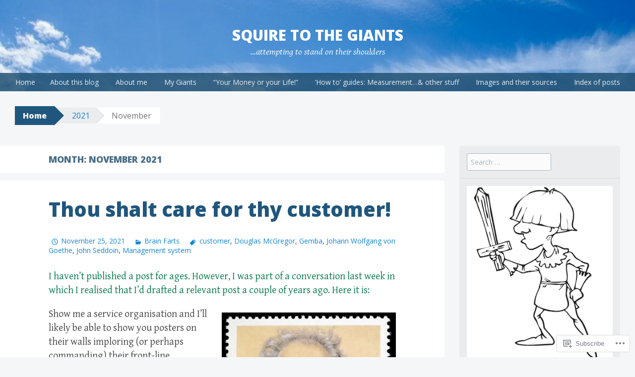

--- FILE ---
content_type: text/html; charset=UTF-8
request_url: https://squiretothegiants.com/2021/11/
body_size: 29139
content:
<!DOCTYPE html>
<html lang="en">
<head>
<meta charset="UTF-8">
<meta name="viewport" content="width=device-width, initial-scale=1">
<title>November | 2021 | Squire to the Giants</title>
<link rel="profile" href="http://gmpg.org/xfn/11">
<link rel="pingback" href="https://squiretothegiants.com/xmlrpc.php">
<meta name='robots' content='max-image-preview:large' />

<!-- Async WordPress.com Remote Login -->
<script id="wpcom_remote_login_js">
var wpcom_remote_login_extra_auth = '';
function wpcom_remote_login_remove_dom_node_id( element_id ) {
	var dom_node = document.getElementById( element_id );
	if ( dom_node ) { dom_node.parentNode.removeChild( dom_node ); }
}
function wpcom_remote_login_remove_dom_node_classes( class_name ) {
	var dom_nodes = document.querySelectorAll( '.' + class_name );
	for ( var i = 0; i < dom_nodes.length; i++ ) {
		dom_nodes[ i ].parentNode.removeChild( dom_nodes[ i ] );
	}
}
function wpcom_remote_login_final_cleanup() {
	wpcom_remote_login_remove_dom_node_classes( "wpcom_remote_login_msg" );
	wpcom_remote_login_remove_dom_node_id( "wpcom_remote_login_key" );
	wpcom_remote_login_remove_dom_node_id( "wpcom_remote_login_validate" );
	wpcom_remote_login_remove_dom_node_id( "wpcom_remote_login_js" );
	wpcom_remote_login_remove_dom_node_id( "wpcom_request_access_iframe" );
	wpcom_remote_login_remove_dom_node_id( "wpcom_request_access_styles" );
}

// Watch for messages back from the remote login
window.addEventListener( "message", function( e ) {
	if ( e.origin === "https://r-login.wordpress.com" ) {
		var data = {};
		try {
			data = JSON.parse( e.data );
		} catch( e ) {
			wpcom_remote_login_final_cleanup();
			return;
		}

		if ( data.msg === 'LOGIN' ) {
			// Clean up the login check iframe
			wpcom_remote_login_remove_dom_node_id( "wpcom_remote_login_key" );

			var id_regex = new RegExp( /^[0-9]+$/ );
			var token_regex = new RegExp( /^.*|.*|.*$/ );
			if (
				token_regex.test( data.token )
				&& id_regex.test( data.wpcomid )
			) {
				// We have everything we need to ask for a login
				var script = document.createElement( "script" );
				script.setAttribute( "id", "wpcom_remote_login_validate" );
				script.src = '/remote-login.php?wpcom_remote_login=validate'
					+ '&wpcomid=' + data.wpcomid
					+ '&token=' + encodeURIComponent( data.token )
					+ '&host=' + window.location.protocol
					+ '//' + window.location.hostname
					+ '&postid=3927'
					+ '&is_singular=';
				document.body.appendChild( script );
			}

			return;
		}

		// Safari ITP, not logged in, so redirect
		if ( data.msg === 'LOGIN-REDIRECT' ) {
			window.location = 'https://wordpress.com/log-in?redirect_to=' + window.location.href;
			return;
		}

		// Safari ITP, storage access failed, remove the request
		if ( data.msg === 'LOGIN-REMOVE' ) {
			var css_zap = 'html { -webkit-transition: margin-top 1s; transition: margin-top 1s; } /* 9001 */ html { margin-top: 0 !important; } * html body { margin-top: 0 !important; } @media screen and ( max-width: 782px ) { html { margin-top: 0 !important; } * html body { margin-top: 0 !important; } }';
			var style_zap = document.createElement( 'style' );
			style_zap.type = 'text/css';
			style_zap.appendChild( document.createTextNode( css_zap ) );
			document.body.appendChild( style_zap );

			var e = document.getElementById( 'wpcom_request_access_iframe' );
			e.parentNode.removeChild( e );

			document.cookie = 'wordpress_com_login_access=denied; path=/; max-age=31536000';

			return;
		}

		// Safari ITP
		if ( data.msg === 'REQUEST_ACCESS' ) {
			console.log( 'request access: safari' );

			// Check ITP iframe enable/disable knob
			if ( wpcom_remote_login_extra_auth !== 'safari_itp_iframe' ) {
				return;
			}

			// If we are in a "private window" there is no ITP.
			var private_window = false;
			try {
				var opendb = window.openDatabase( null, null, null, null );
			} catch( e ) {
				private_window = true;
			}

			if ( private_window ) {
				console.log( 'private window' );
				return;
			}

			var iframe = document.createElement( 'iframe' );
			iframe.id = 'wpcom_request_access_iframe';
			iframe.setAttribute( 'scrolling', 'no' );
			iframe.setAttribute( 'sandbox', 'allow-storage-access-by-user-activation allow-scripts allow-same-origin allow-top-navigation-by-user-activation' );
			iframe.src = 'https://r-login.wordpress.com/remote-login.php?wpcom_remote_login=request_access&origin=' + encodeURIComponent( data.origin ) + '&wpcomid=' + encodeURIComponent( data.wpcomid );

			var css = 'html { -webkit-transition: margin-top 1s; transition: margin-top 1s; } /* 9001 */ html { margin-top: 46px !important; } * html body { margin-top: 46px !important; } @media screen and ( max-width: 660px ) { html { margin-top: 71px !important; } * html body { margin-top: 71px !important; } #wpcom_request_access_iframe { display: block; height: 71px !important; } } #wpcom_request_access_iframe { border: 0px; height: 46px; position: fixed; top: 0; left: 0; width: 100%; min-width: 100%; z-index: 99999; background: #23282d; } ';

			var style = document.createElement( 'style' );
			style.type = 'text/css';
			style.id = 'wpcom_request_access_styles';
			style.appendChild( document.createTextNode( css ) );
			document.body.appendChild( style );

			document.body.appendChild( iframe );
		}

		if ( data.msg === 'DONE' ) {
			wpcom_remote_login_final_cleanup();
		}
	}
}, false );

// Inject the remote login iframe after the page has had a chance to load
// more critical resources
window.addEventListener( "DOMContentLoaded", function( e ) {
	var iframe = document.createElement( "iframe" );
	iframe.style.display = "none";
	iframe.setAttribute( "scrolling", "no" );
	iframe.setAttribute( "id", "wpcom_remote_login_key" );
	iframe.src = "https://r-login.wordpress.com/remote-login.php"
		+ "?wpcom_remote_login=key"
		+ "&origin=aHR0cHM6Ly9zcXVpcmV0b3RoZWdpYW50cy5jb20%3D"
		+ "&wpcomid=79422673"
		+ "&time=" + Math.floor( Date.now() / 1000 );
	document.body.appendChild( iframe );
}, false );
</script>
<link rel='dns-prefetch' href='//s0.wp.com' />
<link rel='dns-prefetch' href='//fonts-api.wp.com' />
<link rel="alternate" type="application/rss+xml" title="Squire to the Giants &raquo; Feed" href="https://squiretothegiants.com/feed/" />
<link rel="alternate" type="application/rss+xml" title="Squire to the Giants &raquo; Comments Feed" href="https://squiretothegiants.com/comments/feed/" />
	<script type="text/javascript">
		/* <![CDATA[ */
		function addLoadEvent(func) {
			var oldonload = window.onload;
			if (typeof window.onload != 'function') {
				window.onload = func;
			} else {
				window.onload = function () {
					oldonload();
					func();
				}
			}
		}
		/* ]]> */
	</script>
	<style id='wp-emoji-styles-inline-css'>

	img.wp-smiley, img.emoji {
		display: inline !important;
		border: none !important;
		box-shadow: none !important;
		height: 1em !important;
		width: 1em !important;
		margin: 0 0.07em !important;
		vertical-align: -0.1em !important;
		background: none !important;
		padding: 0 !important;
	}
/*# sourceURL=wp-emoji-styles-inline-css */
</style>
<link crossorigin='anonymous' rel='stylesheet' id='all-css-2-1' href='/wp-content/plugins/gutenberg-core/v22.2.0/build/styles/block-library/style.css?m=1764855221i&cssminify=yes' type='text/css' media='all' />
<style id='wp-block-library-inline-css'>
.has-text-align-justify {
	text-align:justify;
}
.has-text-align-justify{text-align:justify;}

/*# sourceURL=wp-block-library-inline-css */
</style><style id='wp-block-paragraph-inline-css'>
.is-small-text{font-size:.875em}.is-regular-text{font-size:1em}.is-large-text{font-size:2.25em}.is-larger-text{font-size:3em}.has-drop-cap:not(:focus):first-letter{float:left;font-size:8.4em;font-style:normal;font-weight:100;line-height:.68;margin:.05em .1em 0 0;text-transform:uppercase}body.rtl .has-drop-cap:not(:focus):first-letter{float:none;margin-left:.1em}p.has-drop-cap.has-background{overflow:hidden}:root :where(p.has-background){padding:1.25em 2.375em}:where(p.has-text-color:not(.has-link-color)) a{color:inherit}p.has-text-align-left[style*="writing-mode:vertical-lr"],p.has-text-align-right[style*="writing-mode:vertical-rl"]{rotate:180deg}
/*# sourceURL=/wp-content/plugins/gutenberg-core/v22.2.0/build/styles/block-library/paragraph/style.css */
</style>
<style id='wp-block-image-inline-css'>
.wp-block-image>a,.wp-block-image>figure>a{display:inline-block}.wp-block-image img{box-sizing:border-box;height:auto;max-width:100%;vertical-align:bottom}@media not (prefers-reduced-motion){.wp-block-image img.hide{visibility:hidden}.wp-block-image img.show{animation:show-content-image .4s}}.wp-block-image[style*=border-radius] img,.wp-block-image[style*=border-radius]>a{border-radius:inherit}.wp-block-image.has-custom-border img{box-sizing:border-box}.wp-block-image.aligncenter{text-align:center}.wp-block-image.alignfull>a,.wp-block-image.alignwide>a{width:100%}.wp-block-image.alignfull img,.wp-block-image.alignwide img{height:auto;width:100%}.wp-block-image .aligncenter,.wp-block-image .alignleft,.wp-block-image .alignright,.wp-block-image.aligncenter,.wp-block-image.alignleft,.wp-block-image.alignright{display:table}.wp-block-image .aligncenter>figcaption,.wp-block-image .alignleft>figcaption,.wp-block-image .alignright>figcaption,.wp-block-image.aligncenter>figcaption,.wp-block-image.alignleft>figcaption,.wp-block-image.alignright>figcaption{caption-side:bottom;display:table-caption}.wp-block-image .alignleft{float:left;margin:.5em 1em .5em 0}.wp-block-image .alignright{float:right;margin:.5em 0 .5em 1em}.wp-block-image .aligncenter{margin-left:auto;margin-right:auto}.wp-block-image :where(figcaption){margin-bottom:1em;margin-top:.5em}.wp-block-image.is-style-circle-mask img{border-radius:9999px}@supports ((-webkit-mask-image:none) or (mask-image:none)) or (-webkit-mask-image:none){.wp-block-image.is-style-circle-mask img{border-radius:0;-webkit-mask-image:url('data:image/svg+xml;utf8,<svg viewBox="0 0 100 100" xmlns="http://www.w3.org/2000/svg"><circle cx="50" cy="50" r="50"/></svg>');mask-image:url('data:image/svg+xml;utf8,<svg viewBox="0 0 100 100" xmlns="http://www.w3.org/2000/svg"><circle cx="50" cy="50" r="50"/></svg>');mask-mode:alpha;-webkit-mask-position:center;mask-position:center;-webkit-mask-repeat:no-repeat;mask-repeat:no-repeat;-webkit-mask-size:contain;mask-size:contain}}:root :where(.wp-block-image.is-style-rounded img,.wp-block-image .is-style-rounded img){border-radius:9999px}.wp-block-image figure{margin:0}.wp-lightbox-container{display:flex;flex-direction:column;position:relative}.wp-lightbox-container img{cursor:zoom-in}.wp-lightbox-container img:hover+button{opacity:1}.wp-lightbox-container button{align-items:center;backdrop-filter:blur(16px) saturate(180%);background-color:#5a5a5a40;border:none;border-radius:4px;cursor:zoom-in;display:flex;height:20px;justify-content:center;opacity:0;padding:0;position:absolute;right:16px;text-align:center;top:16px;width:20px;z-index:100}@media not (prefers-reduced-motion){.wp-lightbox-container button{transition:opacity .2s ease}}.wp-lightbox-container button:focus-visible{outline:3px auto #5a5a5a40;outline:3px auto -webkit-focus-ring-color;outline-offset:3px}.wp-lightbox-container button:hover{cursor:pointer;opacity:1}.wp-lightbox-container button:focus{opacity:1}.wp-lightbox-container button:focus,.wp-lightbox-container button:hover,.wp-lightbox-container button:not(:hover):not(:active):not(.has-background){background-color:#5a5a5a40;border:none}.wp-lightbox-overlay{box-sizing:border-box;cursor:zoom-out;height:100vh;left:0;overflow:hidden;position:fixed;top:0;visibility:hidden;width:100%;z-index:100000}.wp-lightbox-overlay .close-button{align-items:center;cursor:pointer;display:flex;justify-content:center;min-height:40px;min-width:40px;padding:0;position:absolute;right:calc(env(safe-area-inset-right) + 16px);top:calc(env(safe-area-inset-top) + 16px);z-index:5000000}.wp-lightbox-overlay .close-button:focus,.wp-lightbox-overlay .close-button:hover,.wp-lightbox-overlay .close-button:not(:hover):not(:active):not(.has-background){background:none;border:none}.wp-lightbox-overlay .lightbox-image-container{height:var(--wp--lightbox-container-height);left:50%;overflow:hidden;position:absolute;top:50%;transform:translate(-50%,-50%);transform-origin:top left;width:var(--wp--lightbox-container-width);z-index:9999999999}.wp-lightbox-overlay .wp-block-image{align-items:center;box-sizing:border-box;display:flex;height:100%;justify-content:center;margin:0;position:relative;transform-origin:0 0;width:100%;z-index:3000000}.wp-lightbox-overlay .wp-block-image img{height:var(--wp--lightbox-image-height);min-height:var(--wp--lightbox-image-height);min-width:var(--wp--lightbox-image-width);width:var(--wp--lightbox-image-width)}.wp-lightbox-overlay .wp-block-image figcaption{display:none}.wp-lightbox-overlay button{background:none;border:none}.wp-lightbox-overlay .scrim{background-color:#fff;height:100%;opacity:.9;position:absolute;width:100%;z-index:2000000}.wp-lightbox-overlay.active{visibility:visible}@media not (prefers-reduced-motion){.wp-lightbox-overlay.active{animation:turn-on-visibility .25s both}.wp-lightbox-overlay.active img{animation:turn-on-visibility .35s both}.wp-lightbox-overlay.show-closing-animation:not(.active){animation:turn-off-visibility .35s both}.wp-lightbox-overlay.show-closing-animation:not(.active) img{animation:turn-off-visibility .25s both}.wp-lightbox-overlay.zoom.active{animation:none;opacity:1;visibility:visible}.wp-lightbox-overlay.zoom.active .lightbox-image-container{animation:lightbox-zoom-in .4s}.wp-lightbox-overlay.zoom.active .lightbox-image-container img{animation:none}.wp-lightbox-overlay.zoom.active .scrim{animation:turn-on-visibility .4s forwards}.wp-lightbox-overlay.zoom.show-closing-animation:not(.active){animation:none}.wp-lightbox-overlay.zoom.show-closing-animation:not(.active) .lightbox-image-container{animation:lightbox-zoom-out .4s}.wp-lightbox-overlay.zoom.show-closing-animation:not(.active) .lightbox-image-container img{animation:none}.wp-lightbox-overlay.zoom.show-closing-animation:not(.active) .scrim{animation:turn-off-visibility .4s forwards}}@keyframes show-content-image{0%{visibility:hidden}99%{visibility:hidden}to{visibility:visible}}@keyframes turn-on-visibility{0%{opacity:0}to{opacity:1}}@keyframes turn-off-visibility{0%{opacity:1;visibility:visible}99%{opacity:0;visibility:visible}to{opacity:0;visibility:hidden}}@keyframes lightbox-zoom-in{0%{transform:translate(calc((-100vw + var(--wp--lightbox-scrollbar-width))/2 + var(--wp--lightbox-initial-left-position)),calc(-50vh + var(--wp--lightbox-initial-top-position))) scale(var(--wp--lightbox-scale))}to{transform:translate(-50%,-50%) scale(1)}}@keyframes lightbox-zoom-out{0%{transform:translate(-50%,-50%) scale(1);visibility:visible}99%{visibility:visible}to{transform:translate(calc((-100vw + var(--wp--lightbox-scrollbar-width))/2 + var(--wp--lightbox-initial-left-position)),calc(-50vh + var(--wp--lightbox-initial-top-position))) scale(var(--wp--lightbox-scale));visibility:hidden}}
/*# sourceURL=/wp-content/plugins/gutenberg-core/v22.2.0/build/styles/block-library/image/style.css */
</style>
<style id='wp-block-list-inline-css'>
ol,ul{box-sizing:border-box}:root :where(.wp-block-list.has-background){padding:1.25em 2.375em}
/*# sourceURL=/wp-content/plugins/gutenberg-core/v22.2.0/build/styles/block-library/list/style.css */
</style>
<style id='global-styles-inline-css'>
:root{--wp--preset--aspect-ratio--square: 1;--wp--preset--aspect-ratio--4-3: 4/3;--wp--preset--aspect-ratio--3-4: 3/4;--wp--preset--aspect-ratio--3-2: 3/2;--wp--preset--aspect-ratio--2-3: 2/3;--wp--preset--aspect-ratio--16-9: 16/9;--wp--preset--aspect-ratio--9-16: 9/16;--wp--preset--color--black: #000000;--wp--preset--color--cyan-bluish-gray: #abb8c3;--wp--preset--color--white: #ffffff;--wp--preset--color--pale-pink: #f78da7;--wp--preset--color--vivid-red: #cf2e2e;--wp--preset--color--luminous-vivid-orange: #ff6900;--wp--preset--color--luminous-vivid-amber: #fcb900;--wp--preset--color--light-green-cyan: #7bdcb5;--wp--preset--color--vivid-green-cyan: #00d084;--wp--preset--color--pale-cyan-blue: #8ed1fc;--wp--preset--color--vivid-cyan-blue: #0693e3;--wp--preset--color--vivid-purple: #9b51e0;--wp--preset--gradient--vivid-cyan-blue-to-vivid-purple: linear-gradient(135deg,rgb(6,147,227) 0%,rgb(155,81,224) 100%);--wp--preset--gradient--light-green-cyan-to-vivid-green-cyan: linear-gradient(135deg,rgb(122,220,180) 0%,rgb(0,208,130) 100%);--wp--preset--gradient--luminous-vivid-amber-to-luminous-vivid-orange: linear-gradient(135deg,rgb(252,185,0) 0%,rgb(255,105,0) 100%);--wp--preset--gradient--luminous-vivid-orange-to-vivid-red: linear-gradient(135deg,rgb(255,105,0) 0%,rgb(207,46,46) 100%);--wp--preset--gradient--very-light-gray-to-cyan-bluish-gray: linear-gradient(135deg,rgb(238,238,238) 0%,rgb(169,184,195) 100%);--wp--preset--gradient--cool-to-warm-spectrum: linear-gradient(135deg,rgb(74,234,220) 0%,rgb(151,120,209) 20%,rgb(207,42,186) 40%,rgb(238,44,130) 60%,rgb(251,105,98) 80%,rgb(254,248,76) 100%);--wp--preset--gradient--blush-light-purple: linear-gradient(135deg,rgb(255,206,236) 0%,rgb(152,150,240) 100%);--wp--preset--gradient--blush-bordeaux: linear-gradient(135deg,rgb(254,205,165) 0%,rgb(254,45,45) 50%,rgb(107,0,62) 100%);--wp--preset--gradient--luminous-dusk: linear-gradient(135deg,rgb(255,203,112) 0%,rgb(199,81,192) 50%,rgb(65,88,208) 100%);--wp--preset--gradient--pale-ocean: linear-gradient(135deg,rgb(255,245,203) 0%,rgb(182,227,212) 50%,rgb(51,167,181) 100%);--wp--preset--gradient--electric-grass: linear-gradient(135deg,rgb(202,248,128) 0%,rgb(113,206,126) 100%);--wp--preset--gradient--midnight: linear-gradient(135deg,rgb(2,3,129) 0%,rgb(40,116,252) 100%);--wp--preset--font-size--small: 13px;--wp--preset--font-size--medium: 20px;--wp--preset--font-size--large: 36px;--wp--preset--font-size--x-large: 42px;--wp--preset--font-family--albert-sans: 'Albert Sans', sans-serif;--wp--preset--font-family--alegreya: Alegreya, serif;--wp--preset--font-family--arvo: Arvo, serif;--wp--preset--font-family--bodoni-moda: 'Bodoni Moda', serif;--wp--preset--font-family--bricolage-grotesque: 'Bricolage Grotesque', sans-serif;--wp--preset--font-family--cabin: Cabin, sans-serif;--wp--preset--font-family--chivo: Chivo, sans-serif;--wp--preset--font-family--commissioner: Commissioner, sans-serif;--wp--preset--font-family--cormorant: Cormorant, serif;--wp--preset--font-family--courier-prime: 'Courier Prime', monospace;--wp--preset--font-family--crimson-pro: 'Crimson Pro', serif;--wp--preset--font-family--dm-mono: 'DM Mono', monospace;--wp--preset--font-family--dm-sans: 'DM Sans', sans-serif;--wp--preset--font-family--dm-serif-display: 'DM Serif Display', serif;--wp--preset--font-family--domine: Domine, serif;--wp--preset--font-family--eb-garamond: 'EB Garamond', serif;--wp--preset--font-family--epilogue: Epilogue, sans-serif;--wp--preset--font-family--fahkwang: Fahkwang, sans-serif;--wp--preset--font-family--figtree: Figtree, sans-serif;--wp--preset--font-family--fira-sans: 'Fira Sans', sans-serif;--wp--preset--font-family--fjalla-one: 'Fjalla One', sans-serif;--wp--preset--font-family--fraunces: Fraunces, serif;--wp--preset--font-family--gabarito: Gabarito, system-ui;--wp--preset--font-family--ibm-plex-mono: 'IBM Plex Mono', monospace;--wp--preset--font-family--ibm-plex-sans: 'IBM Plex Sans', sans-serif;--wp--preset--font-family--ibarra-real-nova: 'Ibarra Real Nova', serif;--wp--preset--font-family--instrument-serif: 'Instrument Serif', serif;--wp--preset--font-family--inter: Inter, sans-serif;--wp--preset--font-family--josefin-sans: 'Josefin Sans', sans-serif;--wp--preset--font-family--jost: Jost, sans-serif;--wp--preset--font-family--libre-baskerville: 'Libre Baskerville', serif;--wp--preset--font-family--libre-franklin: 'Libre Franklin', sans-serif;--wp--preset--font-family--literata: Literata, serif;--wp--preset--font-family--lora: Lora, serif;--wp--preset--font-family--merriweather: Merriweather, serif;--wp--preset--font-family--montserrat: Montserrat, sans-serif;--wp--preset--font-family--newsreader: Newsreader, serif;--wp--preset--font-family--noto-sans-mono: 'Noto Sans Mono', sans-serif;--wp--preset--font-family--nunito: Nunito, sans-serif;--wp--preset--font-family--open-sans: 'Open Sans', sans-serif;--wp--preset--font-family--overpass: Overpass, sans-serif;--wp--preset--font-family--pt-serif: 'PT Serif', serif;--wp--preset--font-family--petrona: Petrona, serif;--wp--preset--font-family--piazzolla: Piazzolla, serif;--wp--preset--font-family--playfair-display: 'Playfair Display', serif;--wp--preset--font-family--plus-jakarta-sans: 'Plus Jakarta Sans', sans-serif;--wp--preset--font-family--poppins: Poppins, sans-serif;--wp--preset--font-family--raleway: Raleway, sans-serif;--wp--preset--font-family--roboto: Roboto, sans-serif;--wp--preset--font-family--roboto-slab: 'Roboto Slab', serif;--wp--preset--font-family--rubik: Rubik, sans-serif;--wp--preset--font-family--rufina: Rufina, serif;--wp--preset--font-family--sora: Sora, sans-serif;--wp--preset--font-family--source-sans-3: 'Source Sans 3', sans-serif;--wp--preset--font-family--source-serif-4: 'Source Serif 4', serif;--wp--preset--font-family--space-mono: 'Space Mono', monospace;--wp--preset--font-family--syne: Syne, sans-serif;--wp--preset--font-family--texturina: Texturina, serif;--wp--preset--font-family--urbanist: Urbanist, sans-serif;--wp--preset--font-family--work-sans: 'Work Sans', sans-serif;--wp--preset--spacing--20: 0.44rem;--wp--preset--spacing--30: 0.67rem;--wp--preset--spacing--40: 1rem;--wp--preset--spacing--50: 1.5rem;--wp--preset--spacing--60: 2.25rem;--wp--preset--spacing--70: 3.38rem;--wp--preset--spacing--80: 5.06rem;--wp--preset--shadow--natural: 6px 6px 9px rgba(0, 0, 0, 0.2);--wp--preset--shadow--deep: 12px 12px 50px rgba(0, 0, 0, 0.4);--wp--preset--shadow--sharp: 6px 6px 0px rgba(0, 0, 0, 0.2);--wp--preset--shadow--outlined: 6px 6px 0px -3px rgb(255, 255, 255), 6px 6px rgb(0, 0, 0);--wp--preset--shadow--crisp: 6px 6px 0px rgb(0, 0, 0);}:where(.is-layout-flex){gap: 0.5em;}:where(.is-layout-grid){gap: 0.5em;}body .is-layout-flex{display: flex;}.is-layout-flex{flex-wrap: wrap;align-items: center;}.is-layout-flex > :is(*, div){margin: 0;}body .is-layout-grid{display: grid;}.is-layout-grid > :is(*, div){margin: 0;}:where(.wp-block-columns.is-layout-flex){gap: 2em;}:where(.wp-block-columns.is-layout-grid){gap: 2em;}:where(.wp-block-post-template.is-layout-flex){gap: 1.25em;}:where(.wp-block-post-template.is-layout-grid){gap: 1.25em;}.has-black-color{color: var(--wp--preset--color--black) !important;}.has-cyan-bluish-gray-color{color: var(--wp--preset--color--cyan-bluish-gray) !important;}.has-white-color{color: var(--wp--preset--color--white) !important;}.has-pale-pink-color{color: var(--wp--preset--color--pale-pink) !important;}.has-vivid-red-color{color: var(--wp--preset--color--vivid-red) !important;}.has-luminous-vivid-orange-color{color: var(--wp--preset--color--luminous-vivid-orange) !important;}.has-luminous-vivid-amber-color{color: var(--wp--preset--color--luminous-vivid-amber) !important;}.has-light-green-cyan-color{color: var(--wp--preset--color--light-green-cyan) !important;}.has-vivid-green-cyan-color{color: var(--wp--preset--color--vivid-green-cyan) !important;}.has-pale-cyan-blue-color{color: var(--wp--preset--color--pale-cyan-blue) !important;}.has-vivid-cyan-blue-color{color: var(--wp--preset--color--vivid-cyan-blue) !important;}.has-vivid-purple-color{color: var(--wp--preset--color--vivid-purple) !important;}.has-black-background-color{background-color: var(--wp--preset--color--black) !important;}.has-cyan-bluish-gray-background-color{background-color: var(--wp--preset--color--cyan-bluish-gray) !important;}.has-white-background-color{background-color: var(--wp--preset--color--white) !important;}.has-pale-pink-background-color{background-color: var(--wp--preset--color--pale-pink) !important;}.has-vivid-red-background-color{background-color: var(--wp--preset--color--vivid-red) !important;}.has-luminous-vivid-orange-background-color{background-color: var(--wp--preset--color--luminous-vivid-orange) !important;}.has-luminous-vivid-amber-background-color{background-color: var(--wp--preset--color--luminous-vivid-amber) !important;}.has-light-green-cyan-background-color{background-color: var(--wp--preset--color--light-green-cyan) !important;}.has-vivid-green-cyan-background-color{background-color: var(--wp--preset--color--vivid-green-cyan) !important;}.has-pale-cyan-blue-background-color{background-color: var(--wp--preset--color--pale-cyan-blue) !important;}.has-vivid-cyan-blue-background-color{background-color: var(--wp--preset--color--vivid-cyan-blue) !important;}.has-vivid-purple-background-color{background-color: var(--wp--preset--color--vivid-purple) !important;}.has-black-border-color{border-color: var(--wp--preset--color--black) !important;}.has-cyan-bluish-gray-border-color{border-color: var(--wp--preset--color--cyan-bluish-gray) !important;}.has-white-border-color{border-color: var(--wp--preset--color--white) !important;}.has-pale-pink-border-color{border-color: var(--wp--preset--color--pale-pink) !important;}.has-vivid-red-border-color{border-color: var(--wp--preset--color--vivid-red) !important;}.has-luminous-vivid-orange-border-color{border-color: var(--wp--preset--color--luminous-vivid-orange) !important;}.has-luminous-vivid-amber-border-color{border-color: var(--wp--preset--color--luminous-vivid-amber) !important;}.has-light-green-cyan-border-color{border-color: var(--wp--preset--color--light-green-cyan) !important;}.has-vivid-green-cyan-border-color{border-color: var(--wp--preset--color--vivid-green-cyan) !important;}.has-pale-cyan-blue-border-color{border-color: var(--wp--preset--color--pale-cyan-blue) !important;}.has-vivid-cyan-blue-border-color{border-color: var(--wp--preset--color--vivid-cyan-blue) !important;}.has-vivid-purple-border-color{border-color: var(--wp--preset--color--vivid-purple) !important;}.has-vivid-cyan-blue-to-vivid-purple-gradient-background{background: var(--wp--preset--gradient--vivid-cyan-blue-to-vivid-purple) !important;}.has-light-green-cyan-to-vivid-green-cyan-gradient-background{background: var(--wp--preset--gradient--light-green-cyan-to-vivid-green-cyan) !important;}.has-luminous-vivid-amber-to-luminous-vivid-orange-gradient-background{background: var(--wp--preset--gradient--luminous-vivid-amber-to-luminous-vivid-orange) !important;}.has-luminous-vivid-orange-to-vivid-red-gradient-background{background: var(--wp--preset--gradient--luminous-vivid-orange-to-vivid-red) !important;}.has-very-light-gray-to-cyan-bluish-gray-gradient-background{background: var(--wp--preset--gradient--very-light-gray-to-cyan-bluish-gray) !important;}.has-cool-to-warm-spectrum-gradient-background{background: var(--wp--preset--gradient--cool-to-warm-spectrum) !important;}.has-blush-light-purple-gradient-background{background: var(--wp--preset--gradient--blush-light-purple) !important;}.has-blush-bordeaux-gradient-background{background: var(--wp--preset--gradient--blush-bordeaux) !important;}.has-luminous-dusk-gradient-background{background: var(--wp--preset--gradient--luminous-dusk) !important;}.has-pale-ocean-gradient-background{background: var(--wp--preset--gradient--pale-ocean) !important;}.has-electric-grass-gradient-background{background: var(--wp--preset--gradient--electric-grass) !important;}.has-midnight-gradient-background{background: var(--wp--preset--gradient--midnight) !important;}.has-small-font-size{font-size: var(--wp--preset--font-size--small) !important;}.has-medium-font-size{font-size: var(--wp--preset--font-size--medium) !important;}.has-large-font-size{font-size: var(--wp--preset--font-size--large) !important;}.has-x-large-font-size{font-size: var(--wp--preset--font-size--x-large) !important;}.has-albert-sans-font-family{font-family: var(--wp--preset--font-family--albert-sans) !important;}.has-alegreya-font-family{font-family: var(--wp--preset--font-family--alegreya) !important;}.has-arvo-font-family{font-family: var(--wp--preset--font-family--arvo) !important;}.has-bodoni-moda-font-family{font-family: var(--wp--preset--font-family--bodoni-moda) !important;}.has-bricolage-grotesque-font-family{font-family: var(--wp--preset--font-family--bricolage-grotesque) !important;}.has-cabin-font-family{font-family: var(--wp--preset--font-family--cabin) !important;}.has-chivo-font-family{font-family: var(--wp--preset--font-family--chivo) !important;}.has-commissioner-font-family{font-family: var(--wp--preset--font-family--commissioner) !important;}.has-cormorant-font-family{font-family: var(--wp--preset--font-family--cormorant) !important;}.has-courier-prime-font-family{font-family: var(--wp--preset--font-family--courier-prime) !important;}.has-crimson-pro-font-family{font-family: var(--wp--preset--font-family--crimson-pro) !important;}.has-dm-mono-font-family{font-family: var(--wp--preset--font-family--dm-mono) !important;}.has-dm-sans-font-family{font-family: var(--wp--preset--font-family--dm-sans) !important;}.has-dm-serif-display-font-family{font-family: var(--wp--preset--font-family--dm-serif-display) !important;}.has-domine-font-family{font-family: var(--wp--preset--font-family--domine) !important;}.has-eb-garamond-font-family{font-family: var(--wp--preset--font-family--eb-garamond) !important;}.has-epilogue-font-family{font-family: var(--wp--preset--font-family--epilogue) !important;}.has-fahkwang-font-family{font-family: var(--wp--preset--font-family--fahkwang) !important;}.has-figtree-font-family{font-family: var(--wp--preset--font-family--figtree) !important;}.has-fira-sans-font-family{font-family: var(--wp--preset--font-family--fira-sans) !important;}.has-fjalla-one-font-family{font-family: var(--wp--preset--font-family--fjalla-one) !important;}.has-fraunces-font-family{font-family: var(--wp--preset--font-family--fraunces) !important;}.has-gabarito-font-family{font-family: var(--wp--preset--font-family--gabarito) !important;}.has-ibm-plex-mono-font-family{font-family: var(--wp--preset--font-family--ibm-plex-mono) !important;}.has-ibm-plex-sans-font-family{font-family: var(--wp--preset--font-family--ibm-plex-sans) !important;}.has-ibarra-real-nova-font-family{font-family: var(--wp--preset--font-family--ibarra-real-nova) !important;}.has-instrument-serif-font-family{font-family: var(--wp--preset--font-family--instrument-serif) !important;}.has-inter-font-family{font-family: var(--wp--preset--font-family--inter) !important;}.has-josefin-sans-font-family{font-family: var(--wp--preset--font-family--josefin-sans) !important;}.has-jost-font-family{font-family: var(--wp--preset--font-family--jost) !important;}.has-libre-baskerville-font-family{font-family: var(--wp--preset--font-family--libre-baskerville) !important;}.has-libre-franklin-font-family{font-family: var(--wp--preset--font-family--libre-franklin) !important;}.has-literata-font-family{font-family: var(--wp--preset--font-family--literata) !important;}.has-lora-font-family{font-family: var(--wp--preset--font-family--lora) !important;}.has-merriweather-font-family{font-family: var(--wp--preset--font-family--merriweather) !important;}.has-montserrat-font-family{font-family: var(--wp--preset--font-family--montserrat) !important;}.has-newsreader-font-family{font-family: var(--wp--preset--font-family--newsreader) !important;}.has-noto-sans-mono-font-family{font-family: var(--wp--preset--font-family--noto-sans-mono) !important;}.has-nunito-font-family{font-family: var(--wp--preset--font-family--nunito) !important;}.has-open-sans-font-family{font-family: var(--wp--preset--font-family--open-sans) !important;}.has-overpass-font-family{font-family: var(--wp--preset--font-family--overpass) !important;}.has-pt-serif-font-family{font-family: var(--wp--preset--font-family--pt-serif) !important;}.has-petrona-font-family{font-family: var(--wp--preset--font-family--petrona) !important;}.has-piazzolla-font-family{font-family: var(--wp--preset--font-family--piazzolla) !important;}.has-playfair-display-font-family{font-family: var(--wp--preset--font-family--playfair-display) !important;}.has-plus-jakarta-sans-font-family{font-family: var(--wp--preset--font-family--plus-jakarta-sans) !important;}.has-poppins-font-family{font-family: var(--wp--preset--font-family--poppins) !important;}.has-raleway-font-family{font-family: var(--wp--preset--font-family--raleway) !important;}.has-roboto-font-family{font-family: var(--wp--preset--font-family--roboto) !important;}.has-roboto-slab-font-family{font-family: var(--wp--preset--font-family--roboto-slab) !important;}.has-rubik-font-family{font-family: var(--wp--preset--font-family--rubik) !important;}.has-rufina-font-family{font-family: var(--wp--preset--font-family--rufina) !important;}.has-sora-font-family{font-family: var(--wp--preset--font-family--sora) !important;}.has-source-sans-3-font-family{font-family: var(--wp--preset--font-family--source-sans-3) !important;}.has-source-serif-4-font-family{font-family: var(--wp--preset--font-family--source-serif-4) !important;}.has-space-mono-font-family{font-family: var(--wp--preset--font-family--space-mono) !important;}.has-syne-font-family{font-family: var(--wp--preset--font-family--syne) !important;}.has-texturina-font-family{font-family: var(--wp--preset--font-family--texturina) !important;}.has-urbanist-font-family{font-family: var(--wp--preset--font-family--urbanist) !important;}.has-work-sans-font-family{font-family: var(--wp--preset--font-family--work-sans) !important;}
/*# sourceURL=global-styles-inline-css */
</style>

<style id='classic-theme-styles-inline-css'>
/*! This file is auto-generated */
.wp-block-button__link{color:#fff;background-color:#32373c;border-radius:9999px;box-shadow:none;text-decoration:none;padding:calc(.667em + 2px) calc(1.333em + 2px);font-size:1.125em}.wp-block-file__button{background:#32373c;color:#fff;text-decoration:none}
/*# sourceURL=/wp-includes/css/classic-themes.min.css */
</style>
<link crossorigin='anonymous' rel='stylesheet' id='all-css-4-1' href='/_static/??-eJx9jt0KwjAMRl/INOwH3Y34LGsXZrVZQ9Nu+PZWhCkI3uTicM5HcBNwccm0ZJRQZr8oumhDdHfF1jSDaUA9SyBItJoeJ695N0DzI5Bxqgf8GuICn61ElbOM+WUwTX6kQFy1f9kmtQFrJZEq1Mu+MORrDfWne2OUYtH6GWyKlSTcf7vwuTn1/dAdu7a7PQFnzlim&cssminify=yes' type='text/css' media='all' />
<link rel='stylesheet' id='big-brother-gentium-css' href='https://fonts-api.wp.com/css?family=Gentium+Basic%3A400%2C700%2C400italic%2C700italic&#038;subset=latin%2Clatin-ext&#038;ver=6.9-RC2-61304' media='all' />
<link rel='stylesheet' id='big-brother-open-sans-css' href='https://fonts-api.wp.com/css?family=Open+Sans%3A400%2C800&#038;subset=latin%2Clatin-ext&#038;ver=6.9-RC2-61304' media='all' />
<link crossorigin='anonymous' rel='stylesheet' id='all-css-8-1' href='/_static/??-eJx9jksOwjAMRC9EsApFZYM4CqojN01x4igfKm5PilgUgbrzWPNmBuagtPhMPoMrKnAx1ieYKIde3z8anIiHm/UaDHmKthLp/7nXKe1gFZpHcpQgFAS0RmGU+omwZKX8ZFJz0OJ+sNWWVDDpaEO2S9UgzDJv+Ud5UFRYELkWv0u27JGQxdTTQHWt5BZkSBSL7pdNX0IN3Nu4oFd3abrT8XBuu6adXgXih40=&cssminify=yes' type='text/css' media='all' />
<link crossorigin='anonymous' rel='stylesheet' id='print-css-9-1' href='/wp-content/mu-plugins/global-print/global-print.css?m=1465851035i&cssminify=yes' type='text/css' media='print' />
<style id='jetpack-global-styles-frontend-style-inline-css'>
:root { --font-headings: unset; --font-base: unset; --font-headings-default: -apple-system,BlinkMacSystemFont,"Segoe UI",Roboto,Oxygen-Sans,Ubuntu,Cantarell,"Helvetica Neue",sans-serif; --font-base-default: -apple-system,BlinkMacSystemFont,"Segoe UI",Roboto,Oxygen-Sans,Ubuntu,Cantarell,"Helvetica Neue",sans-serif;}
/*# sourceURL=jetpack-global-styles-frontend-style-inline-css */
</style>
<link crossorigin='anonymous' rel='stylesheet' id='all-css-12-1' href='/_static/??-eJyNjEEOgkAMRS9kbdAxwYXxLMAMpaYzJbZkrg8kLAwrd+8n7z+sMwxaPBVHn1JOhlNAEu07uQ5mF/wR8gKzLMTFsHKk5IabcjDQlyN0JYKw+T/fXpQMGEYV0Xqae+CdX014PENo29v9swJiAz5G&cssminify=yes' type='text/css' media='all' />
<script type="text/javascript" id="wpcom-actionbar-placeholder-js-extra">
/* <![CDATA[ */
var actionbardata = {"siteID":"79422673","postID":"0","siteURL":"https://squiretothegiants.com","xhrURL":"https://squiretothegiants.com/wp-admin/admin-ajax.php","nonce":"254b6b84e8","isLoggedIn":"","statusMessage":"","subsEmailDefault":"instantly","proxyScriptUrl":"https://s0.wp.com/wp-content/js/wpcom-proxy-request.js?m=1513050504i&amp;ver=20211021","i18n":{"followedText":"New posts from this site will now appear in your \u003Ca href=\"https://wordpress.com/reader\"\u003EReader\u003C/a\u003E","foldBar":"Collapse this bar","unfoldBar":"Expand this bar","shortLinkCopied":"Shortlink copied to clipboard."}};
//# sourceURL=wpcom-actionbar-placeholder-js-extra
/* ]]> */
</script>
<script type="text/javascript" id="jetpack-mu-wpcom-settings-js-before">
/* <![CDATA[ */
var JETPACK_MU_WPCOM_SETTINGS = {"assetsUrl":"https://s0.wp.com/wp-content/mu-plugins/jetpack-mu-wpcom-plugin/moon/jetpack_vendor/automattic/jetpack-mu-wpcom/src/build/"};
//# sourceURL=jetpack-mu-wpcom-settings-js-before
/* ]]> */
</script>
<script crossorigin='anonymous' type='text/javascript'  src='/_static/??/wp-content/js/rlt-proxy.js,/wp-content/mu-plugins/subscriptions/follow.js,/wp-content/mu-plugins/widgets/js/widget-bump-view.js?m=1738766797j'></script>
<script type="text/javascript" id="rlt-proxy-js-after">
/* <![CDATA[ */
	rltInitialize( {"token":null,"iframeOrigins":["https:\/\/widgets.wp.com"]} );
//# sourceURL=rlt-proxy-js-after
/* ]]> */
</script>
<link rel="EditURI" type="application/rsd+xml" title="RSD" href="https://squiretothegiants.wordpress.com/xmlrpc.php?rsd" />
<meta name="generator" content="WordPress.com" />

<!-- Jetpack Open Graph Tags -->
<meta property="og:type" content="website" />
<meta property="og:title" content="November 2021 &#8211; Squire to the Giants" />
<meta property="og:site_name" content="Squire to the Giants" />
<meta property="og:image" content="https://s0.wp.com/i/blank.jpg?m=1383295312i" />
<meta property="og:image:width" content="200" />
<meta property="og:image:height" content="200" />
<meta property="og:image:alt" content="" />
<meta property="og:locale" content="en_US" />

<!-- End Jetpack Open Graph Tags -->
<link rel="shortcut icon" type="image/x-icon" href="https://s0.wp.com/i/favicon.ico?m=1713425267i" sizes="16x16 24x24 32x32 48x48" />
<link rel="icon" type="image/x-icon" href="https://s0.wp.com/i/favicon.ico?m=1713425267i" sizes="16x16 24x24 32x32 48x48" />
<link rel="apple-touch-icon" href="https://s0.wp.com/i/webclip.png?m=1713868326i" />
<link rel='openid.server' href='https://squiretothegiants.com/?openidserver=1' />
<link rel='openid.delegate' href='https://squiretothegiants.com/' />
<link rel="search" type="application/opensearchdescription+xml" href="https://squiretothegiants.com/osd.xml" title="Squire to the Giants" />
<link rel="search" type="application/opensearchdescription+xml" href="https://s1.wp.com/opensearch.xml" title="WordPress.com" />
<meta name="theme-color" content="#f5f6f7" />
		<style type="text/css">
			.recentcomments a {
				display: inline !important;
				padding: 0 !important;
				margin: 0 !important;
			}

			table.recentcommentsavatartop img.avatar, table.recentcommentsavatarend img.avatar {
				border: 0px;
				margin: 0;
			}

			table.recentcommentsavatartop a, table.recentcommentsavatarend a {
				border: 0px !important;
				background-color: transparent !important;
			}

			td.recentcommentsavatarend, td.recentcommentsavatartop {
				padding: 0px 0px 1px 0px;
				margin: 0px;
			}

			td.recentcommentstextend {
				border: none !important;
				padding: 0px 0px 2px 10px;
			}

			.rtl td.recentcommentstextend {
				padding: 0px 10px 2px 0px;
			}

			td.recentcommentstexttop {
				border: none;
				padding: 0px 0px 0px 10px;
			}

			.rtl td.recentcommentstexttop {
				padding: 0px 10px 0px 0px;
			}
		</style>
		<meta name="description" content="1 post published by giantknave during November 2021" />

<link crossorigin='anonymous' rel='stylesheet' id='all-css-0-3' href='/_static/??-eJydjtsKg0AMRH+oGqy00ofSTykag0R3N8FkEf++ll6gb23fZobDYWDRAiU5JYeYCw154GQwkmuL07NDFElw5YTQBcHJwBZWmks028H3hih9DmSA7SzZKLyh1/Cr8HEpc+jBcmc4szrLBn+0MnL69+rC/UBu4KKFim3JfA10113iuWoO9ak51tV+vAFFyXy4&cssminify=yes' type='text/css' media='all' />
</head>

<body class="archive date wp-theme-pubbig-brother customizer-styles-applied jetpack-reblog-enabled custom-colors">
<div id="page" class="hfeed site">
	<a class="skip-link screen-reader-text" href="#content">Skip to content</a>
		<header id="masthead" class="site-header clearfix" role="banner">
								<div class="header-image" style="background-image: url(https://squiretothegiants.files.wordpress.com/2015/02/cropped-clouds22.jpg); "></div>
				<div class="site-branding has-header">
			<a href="https://squiretothegiants.com/" class="site-logo-link" rel="home" itemprop="url"></a>			<h1 class="site-title"><a href="https://squiretothegiants.com/" rel="home">Squire to the Giants</a></h1>
			<h2 class="site-description">&#8230;attempting to stand on their shoulders</h2>
		</div>

		<nav id="site-navigation" class="main-navigation nav-horizontal has-header" role="navigation">
			<button class="menu-toggle" aria-controls="primary-menu" aria-expanded="false">Menu</button>
			<div id="primary-menu" class="menu"><ul>
<li ><a href="https://squiretothegiants.com/">Home</a></li><li class="page_item page-item-1"><a href="https://squiretothegiants.com/about/">About this blog</a></li>
<li class="page_item page-item-4"><a href="https://squiretothegiants.com/whats-in-a-name/">About me</a></li>
<li class="page_item page-item-275 page_item_has_children"><a href="https://squiretothegiants.com/my-giants/">My Giants</a>
<ul class='children'>
	<li class="page_item page-item-3726"><a href="https://squiretothegiants.com/my-giants/walter-shewhart-1891-1967-and-donald-wheeler/">Walter Shewhart (1891 &#8211; 1967) and Donald&nbsp;Wheeler</a></li>
	<li class="page_item page-item-279"><a href="https://squiretothegiants.com/my-giants/w-edwards-deming-1900-1993/">W. Edwards Deming (1900 &#8211;&nbsp;1993)</a></li>
	<li class="page_item page-item-283"><a href="https://squiretothegiants.com/my-giants/taiichi-ohno-1912-1990/">Taiichi Ohno (1912 &#8211;&nbsp;1990)</a></li>
	<li class="page_item page-item-2768"><a href="https://squiretothegiants.com/my-giants/jay-forrester-1918-2016-and-donella-meadows-1941-2001/">Jay Forrester (1918 &#8211; 2016) and Donella Meadows (1941 &#8211;&nbsp;2001)</a></li>
	<li class="page_item page-item-290"><a href="https://squiretothegiants.com/my-giants/russell-ackoff-1919-2009/">Russell Ackoff (1919 &#8211;&nbsp;2009)</a></li>
	<li class="page_item page-item-607"><a href="https://squiretothegiants.com/my-giants/stafford-beer-1926-2002/">Stafford Beer (1926 &#8211;&nbsp;2002)</a></li>
	<li class="page_item page-item-625"><a href="https://squiretothegiants.com/my-giants/amos-tversky-1937-1996-and-daniel-kahneman/">Amos Tversky (1937 &#8211; 1996) and Daniel&nbsp;Kahneman</a></li>
	<li class="page_item page-item-294"><a href="https://squiretothegiants.com/my-giants/peter-r-scholtes-1938-2009/">Peter R. Scholtes (1938 –&nbsp;2009)</a></li>
	<li class="page_item page-item-299"><a href="https://squiretothegiants.com/my-giants/eliyahu-goldratt-1947-2011/">Eliyahu Goldratt (1947 –&nbsp;2011)</a></li>
	<li class="page_item page-item-341"><a href="https://squiretothegiants.com/my-giants/jim-womack-and-dan-jones/">Jim Womack and Dan&nbsp;Jones</a></li>
	<li class="page_item page-item-303"><a href="https://squiretothegiants.com/my-giants/john-seddon/">John Seddon</a></li>
	<li class="page_item page-item-348"><a href="https://squiretothegiants.com/my-giants/alfie-kohn/">Alfie Kohn</a></li>
	<li class="page_item page-item-396"><a href="https://squiretothegiants.com/my-giants/jeffrey-liker-and-mike-rother/">Jeffrey Liker and Mike&nbsp;Rother</a></li>
	<li class="page_item page-item-1465"><a href="https://squiretothegiants.com/my-giants/h-thomas-johnson/">H. Thomas Johnson</a></li>
	<li class="page_item page-item-3617"><a href="https://squiretothegiants.com/my-giants/peter-checkland/">Peter Checkland</a></li>
	<li class="page_item page-item-3749"><a href="https://squiretothegiants.com/my-giants/edward-deci-and-richard-ryan/">Edward Deci and Richard&nbsp;Ryan</a></li>
</ul>
</li>
<li class="page_item page-item-1921"><a href="https://squiretothegiants.com/your-money-or-your-life/">&#8220;Your Money or your&nbsp;Life!&#8221;</a></li>
<li class="page_item page-item-4047"><a href="https://squiretothegiants.com/control-charts-a-how-to-guide/">&#8216;How to&#8217; guides: Measurement&#8230;&amp; other&nbsp;stuff</a></li>
<li class="page_item page-item-193"><a href="https://squiretothegiants.com/images-and-their-sources/">Images and their&nbsp;sources</a></li>
<li class="page_item page-item-2256 page_item_has_children"><a href="https://squiretothegiants.com/index-of-posts/">Index of posts</a>
<ul class='children'>
	<li class="page_item page-item-2286 page_item_has_children"><a href="https://squiretothegiants.com/index-of-posts/a-study-how-the-work-works/">A. Study: &#8220;How the work&nbsp;works&#8221;</a>
	<ul class='children'>
		<li class="page_item page-item-2354"><a href="https://squiretothegiants.com/index-of-posts/a-study-how-the-work-works/a1-purpose/">A1. Purpose</a></li>
		<li class="page_item page-item-2369"><a href="https://squiretothegiants.com/index-of-posts/a-study-how-the-work-works/a2-customers-and-demand/">A2. Customers and&nbsp;Demand</a></li>
		<li class="page_item page-item-2387"><a href="https://squiretothegiants.com/index-of-posts/a-study-how-the-work-works/a3-capability-b2-variation-and-measurement/">A3. Capability &amp; B2. Variation&#8230;and Measurement</a></li>
		<li class="page_item page-item-2406"><a href="https://squiretothegiants.com/index-of-posts/a-study-how-the-work-works/a4-flow/">A4. Flow</a></li>
		<li class="page_item page-item-2422"><a href="https://squiretothegiants.com/index-of-posts/a-study-how-the-work-works/a5-system-conditions-a6-management-thinking/">A5. System Conditions &amp; A6. Management&nbsp;Thinking</a></li>
	</ul>
</li>
	<li class="page_item page-item-2301 page_item_has_children"><a href="https://squiretothegiants.com/index-of-posts/b-intervention-how-to-change-it/">B. Intervention: &#8220;How to change&nbsp;it&#8221;</a>
	<ul class='children'>
		<li class="page_item page-item-2455"><a href="https://squiretothegiants.com/index-of-posts/b-intervention-how-to-change-it/b1-systems/">B1. Systems</a></li>
		<li class="page_item page-item-2473"><a href="https://squiretothegiants.com/index-of-posts/b-intervention-how-to-change-it/b3-knowledge-and-improvement/">B3. Knowledge and&nbsp;Improvement</a></li>
		<li class="page_item page-item-2499"><a href="https://squiretothegiants.com/index-of-posts/b-intervention-how-to-change-it/b4-psychology/">B4. Psychology</a></li>
		<li class="page_item page-item-2525"><a href="https://squiretothegiants.com/index-of-posts/b-intervention-how-to-change-it/b5-leadership/">B5. Leadership</a></li>
	</ul>
</li>
</ul>
</li>
</ul></div>
		</nav><!-- #site-navigation -->
	</header><!-- #masthead -->

	<div id="content" class="site-content clearfix">
			<div class="breadcrumbs">
			<a class="breadcrumbs-root" href="https://squiretothegiants.com/">Home</a><span class="breadcrumbs-ancestor"><a href="https://squiretothegiants.com/2021/">2021</a></span><span class="breadcrumbs-current">November</span>		</div>
		<section class="primary content-area">
		<main id="main" class="site-main" role="main">

		
			<header class="page-header">
				<h1 class="page-title">
					Month: <span>November 2021</span>				</h1>
							</header><!-- .page-header -->

						
				
<div class="article-wrapper">
	<article id="post-3927" class="post-3927 post type-post status-publish format-standard has-post-thumbnail hentry category-brain-farts tag-customer tag-douglas-mcgregor tag-gemba tag-johann-wolfgang-von-goethe tag-john-seddoin tag-management-system">
		<header class="entry-header">
					<h1 class="entry-title"><a href="https://squiretothegiants.com/2021/11/25/thou-shalt-care-for-thy-customer/" rel="bookmark">Thou shalt care for thy&nbsp;customer!</a></h1>
								<div class="entry-meta">
								<span class="posted-on"><a href="https://squiretothegiants.com/2021/11/25/thou-shalt-care-for-thy-customer/" rel="bookmark"><time class="entry-date published" datetime="2021-11-25T18:31:23+13:00">November 25, 2021</time></a></span> <span class="byline"><span class="author vcard"><a class="url fn n" href="https://squiretothegiants.com/author/giantknave/">giantknave</a></span></span>
															<span class="entry-categories"><a href="https://squiretothegiants.com/category/brain-farts/" rel="category tag">Brain Farts</a></span>					
					<span class="entry-tags"><a href="https://squiretothegiants.com/tag/customer/" rel="tag">customer</a>, <a href="https://squiretothegiants.com/tag/douglas-mcgregor/" rel="tag">Douglas McGregor</a>, <a href="https://squiretothegiants.com/tag/gemba/" rel="tag">Gemba</a>, <a href="https://squiretothegiants.com/tag/johann-wolfgang-von-goethe/" rel="tag">Johann Wolfgang von Goethe</a>, <a href="https://squiretothegiants.com/tag/john-seddoin/" rel="tag">John Seddoin</a>, <a href="https://squiretothegiants.com/tag/management-system/" rel="tag">Management system</a></span>							</div><!-- .entry-meta -->
					</header><!-- .entry-header -->

				<div class="entry-content">
			
<p class="has-text-color" style="color:#037a4b;">I haven’t published a post for ages. However, I was part of a conversation last week in which I realised that I’d drafted a relevant post a couple of years ago. Here it is:</p>



<div class="wp-block-image"><figure class="alignright size-large is-resized"><a href="https://squiretothegiants.com/wp-content/uploads/2021/11/von-goethe.jpg"><img data-attachment-id="3930" data-permalink="https://squiretothegiants.com/von-goethe/" data-orig-file="https://squiretothegiants.com/wp-content/uploads/2021/11/von-goethe.jpg" data-orig-size="561,567" data-comments-opened="1" data-image-meta="{&quot;aperture&quot;:&quot;0&quot;,&quot;credit&quot;:&quot;&quot;,&quot;camera&quot;:&quot;&quot;,&quot;caption&quot;:&quot;&quot;,&quot;created_timestamp&quot;:&quot;0&quot;,&quot;copyright&quot;:&quot;&quot;,&quot;focal_length&quot;:&quot;0&quot;,&quot;iso&quot;:&quot;0&quot;,&quot;shutter_speed&quot;:&quot;0&quot;,&quot;title&quot;:&quot;&quot;,&quot;orientation&quot;:&quot;0&quot;}" data-image-title="von-goethe" data-image-description="" data-image-caption="" data-medium-file="https://squiretothegiants.com/wp-content/uploads/2021/11/von-goethe.jpg?w=297" data-large-file="https://squiretothegiants.com/wp-content/uploads/2021/11/von-goethe.jpg?w=561" src="https://squiretothegiants.com/wp-content/uploads/2021/11/von-goethe.jpg?w=561" alt="" class="wp-image-3930" width="351" height="355" srcset="https://squiretothegiants.com/wp-content/uploads/2021/11/von-goethe.jpg?w=351 351w, https://squiretothegiants.com/wp-content/uploads/2021/11/von-goethe.jpg?w=148 148w, https://squiretothegiants.com/wp-content/uploads/2021/11/von-goethe.jpg?w=297 297w, https://squiretothegiants.com/wp-content/uploads/2021/11/von-goethe.jpg 561w" sizes="(max-width: 351px) 100vw, 351px" /></a></figure></div>



<p>Show me a service organisation and I’ll likely be able to show you posters on their walls imploring (or perhaps commanding) their front-line employees to ‘care about their customers’ (or clients<sup>1</sup>).</p>



<p>I expect that we are all in agreement that we should care about our customers – who they are, what their situation is, what they really need, how they are thinking/feeling (because of the past, the present and their view of the future)&#8230;</p>



<p>…BUT whether our employees can and will ‘see the customer’, and whether they act accordingly, will depend.</p>



<p>The conventional way to ‘convince’ employees to care is to roll out some form of a ‘we must be customer-centric’ programme (which likely includes those posters on the wall). There might even be some framework rolled out to score how well each ‘service agent’ did within each customer interaction or (so called) ‘moment of truth’.</p>



<p>However…</p>



<p class="has-text-align-justify has-text-color" style="color:#0477b9;"><em>‘Customer-first programmes’ are essentially an <strong>attitude/orientation exercise</strong>.</em></p>



<p class="has-text-color" style="color:#0477b9;"><em>All too often we discover that people return highly motivated from an excellent training experience only to find an organisation with procedures, systems and other conditions which do not adequately support the values expressed in the programme.</em></p>



<p class="has-text-color" style="color:#0477b9;"><strong><em>People can’t delight the customer if their organisation won’t let them!</em></strong><em></em></p>



<p class="has-text-align-right has-text-color" style="color:#0477b9;">(John Seddon)</p>



<p>Seddon is clearly questioning the simple (simplistic) notion that ‘our people’ are the problem…and therefore where to aim a (supposed) solution to this.</p>



<p><strong><u>But what about the ‘bad eggs’?</u></strong></p>



<p>You might respond with <em>“Yes Steve, but I’ve got <u>clear, undeniable evidence</u> of some of our people providing <u>really poor service</u> to our customers!”</em> and, yep, I’d expect that you do. Perhaps even bucket loads of it.</p>



<p>The fact that poor service often happens isn’t in doubt.</p>



<p>The question that needs asking is <strong><em>“why is this happening?”</em></strong> And just to be super clear, <strong>NOT<em> “who did we catch doing it?!”</em></strong></p>



<p>If you know the why, then you will know what to act upon to achieve meaningful and sustained improvement.</p>



<p>Conversely, you can spend all day rooting out the ‘who’, and perhaps publicly ‘parade them around’ with the aim of shaming them for all to see…but I doubt you will achieve any meaningful improvement to your system and its performance. In fact, likely the reverse.</p>



<p><strong><u>A self-fulfilling prophecy</u></strong></p>



<p>So, we want our front-line employees to be ‘customer-centric’ and yet we regularly see instances where it can be said that they weren’t…and it is very easy to fall into a ‘blame game’.</p>



<p>However, a quote to ponder:</p>



<p class="has-text-color" style="color:#0477b9;"><em>“When we take people merely <strong>as they are</strong>, we make them worse.</em></p>



<p class="has-text-color" style="color:#0477b9;"><em>When we treat them as if they were <strong>what they ought to be</strong>, we help them become <strong>what they are capable of being</strong>.”</em></p>



<p class="has-text-align-right has-text-color" style="color:#0477b9;">(Translation of Johann Wolfgang von Goethe, 1795)</p>



<p>I really like these words, and they have been repeated in various forms by many since they were first written. In fact, it’s almost a perfect fit with the work of <a href="https://squiretothegiants.wordpress.com/2015/02/11/oh-no-not-that-old-theory/" target="_blank" rel="noreferrer noopener">Douglas McGregor</a> (ref. Theory X and Theory Y).</p>



<p>To me, there are three points worth drawing out from von Goethe’s quote:</p>



<ul class="wp-block-list"><li><strong>‘As they are’:</strong> If we look to blame a person for the poor performance that occurred during an event that they were involved in, then we’ll be heading in the wrong direction!</li></ul>



<p></p>



<ul class="wp-block-list"><li><strong>‘What they ought to be’: </strong>If, however, we start from a position of presuming that a person would want to do the right thing (and was likely born that way), then we change the game completely. Clarification: This isn’t denial of what has happened, just a better starting point to move forwards.</li></ul>



<p></p>



<ul class="wp-block-list"><li><strong>‘What they are capable of being’:</strong> What I particularly like about the quote is that von Goethe wasn’t suggesting that all people can do/be anything and everything. &nbsp;Rather, he recognised that people are individuals and that, if they are treated accordingly, they can achieve what they are capable of…which is likely to be <strong>far greater than what we can currently imagine.</strong></li></ul>



<p><strong><u>Do you believe your own rhetoric?</u></strong></p>



<p>If you are employed in a ‘leadership position’<sup>2</sup> then I expect that you often find yourself talking with your team about how they should behave. In fact, if you stood back, this might be somewhat of a ‘broken record’.</p>



<p class="has-black-color has-text-color">However, I am reminded of the proverb <em>“do as I say, not as I do”.</em></p>



<p>Turning this around &#8211; and therefore realising why this proverb is often stated…to little effect – is to make clear that <strong>people take note of what you do and use this as their guide</strong>…no matter what you say.</p>



<p>Those in leadership positions are responsible for the organisational system – its purpose and the working environment. You can say ‘wonderful things’, but <strong>the system you preside over is the key.</strong></p>



<p class="has-text-align-left has-text-color" style="color:#0477b9;"><em>“People’s behaviour is a product of their system. It is only by changing the system that we can expect a change in behaviour.” </em>(John Seddon)</p>



<p>Management is responsible for that system, and therefore the behaviours that it produces. No amount of ‘training’ or exhortation will undo this tie.</p>



<p><strong><u>In short:</u></strong></p>



<ul class="wp-block-list"><li>beware the dissonance between management talk and management behaviour</li></ul>



<p></p>



<ul class="wp-block-list"><li>don’t spend (waste?) time exalting people to ‘care for thy customer’, <strong>provide them with an organisational system in which this is the obvious and natural thing to do</strong></li></ul>



<p></p>



<ul class="wp-block-list"><li>to do this requires <strong>much reflection as to <u>why</u> things are as they are,</strong> which can be discovered  from regular and respectful ‘eyes wide open’ time <a rel="noreferrer noopener" href="https://squiretothegiants.com/2019/11/26/gemba-walking-a-how-to-guide/" target="_blank">‘at the Gemba&#8217;</a></li></ul>



<p class="has-text-color" style="color:#037a4b;"><strong><u>Footnotes</u></strong></p>



<p class="has-text-color" style="color:#037a4b;">1. <strong>Customer or client?:</strong> I was interested as to whether there is a meaningful difference between the use of these two words…and, after a bit of a trawl through definitions, I think that there is.</p>



<p class="has-text-color" style="color:#037a4b;">The Oxford dictionary sets out the <a href="https://en.oxforddictionaries.com/definition/client">origin of the</a><a href="https://en.oxforddictionaries.com/definition/client" target="_blank" rel="noreferrer noopener"> </a><a href="https://en.oxforddictionaries.com/definition/client">word ‘client’</a> as <strong>a person who is under the protection of another </strong>i.e. dependent upon them.</p>



<p class="has-text-color" style="color:#037a4b;">The normal use of the word ‘client’ (as opposed to ‘customer’) is when it is associated with the services of a professional (examples: lawyers, accountants,….plumber) and so this now makes some sense…</p>



<p class="has-text-color" style="color:#037a4b;">I am a customer where I am clearly in control of what is happening and can make my own choices e.g. transactional situations.</p>



<p class="has-text-color" style="color:#037a4b;">I am a client where I am highly reliant on another and their care over me.</p>



<p class="has-text-color" style="color:#037a4b;">2. <strong>Leadership position…</strong>which is very different to ‘leading’. Ref. an earlier post on <a rel="noreferrer noopener" href="https://squiretothegiants.com/2017/11/13/the-notion-of-leadership/" target="_blank">the notion of leadership</a></p>
					</div><!-- .entry-content -->
		
		<footer class="entry-meta">
						<span class="comments-link"><a href="https://squiretothegiants.com/2021/11/25/thou-shalt-care-for-thy-customer/#comments">7 Comments</a></span>
			
					</footer><!-- .entry-meta -->
	</article><!-- #post-## -->
</div>

			
			
		
		</main><!-- #main -->
	</section><!-- #primary -->

					<div class="secondary widget-area" role="complementary">
			<aside id="search-5" class="widget widget_search"><form role="search" method="get" class="search-form" action="https://squiretothegiants.com/">
	<label>
		<span class="screen-reader-text">Search for:</span>
		<input type="search" class="search-field" placeholder="Search &hellip;" value="" name="s">
	</label>
	<input type="submit" class="search-submit" value="Search">
</form>
</aside><aside id="media_image-2" class="widget widget_media_image"><style>.widget.widget_media_image { overflow: hidden; }.widget.widget_media_image img { height: auto; max-width: 100%; }</style><img width="660" height="795" src="https://squiretothegiants.com/wp-content/uploads/2015/02/squire.gif" class="image wp-image-120 alignright attachment-full size-full" alt="" decoding="async" loading="lazy" style="max-width: 100%; height: auto;" srcset="https://squiretothegiants.com/wp-content/uploads/2015/02/squire.gif 660w, https://squiretothegiants.com/wp-content/uploads/2015/02/squire.gif?w=125&amp;h=150 125w, https://squiretothegiants.com/wp-content/uploads/2015/02/squire.gif?w=249&amp;h=300 249w" sizes="(max-width: 660px) 100vw, 660px" data-attachment-id="120" data-permalink="https://squiretothegiants.com/squire/" data-orig-file="https://squiretothegiants.com/wp-content/uploads/2015/02/squire.gif" data-orig-size="660,795" data-comments-opened="1" data-image-meta="{&quot;aperture&quot;:&quot;0&quot;,&quot;credit&quot;:&quot;&quot;,&quot;camera&quot;:&quot;&quot;,&quot;caption&quot;:&quot;&quot;,&quot;created_timestamp&quot;:&quot;0&quot;,&quot;copyright&quot;:&quot;&quot;,&quot;focal_length&quot;:&quot;0&quot;,&quot;iso&quot;:&quot;0&quot;,&quot;shutter_speed&quot;:&quot;0&quot;,&quot;title&quot;:&quot;&quot;,&quot;orientation&quot;:&quot;0&quot;}" data-image-title="Squire" data-image-description="" data-image-caption="" data-medium-file="https://squiretothegiants.com/wp-content/uploads/2015/02/squire.gif?w=249" data-large-file="https://squiretothegiants.com/wp-content/uploads/2015/02/squire.gif?w=660" /></aside><aside id="blog_subscription-6" class="widget widget_blog_subscription jetpack_subscription_widget"><h1 class="widget-title"><label for="subscribe-field">Follow Blog via Email</label></h1>

			<div class="wp-block-jetpack-subscriptions__container">
			<form
				action="https://subscribe.wordpress.com"
				method="post"
				accept-charset="utf-8"
				data-blog="79422673"
				data-post_access_level="everybody"
				id="subscribe-blog"
			>
				<p>Enter your email address to follow this blog and receive notifications of new posts by email.</p>
				<p id="subscribe-email">
					<label
						id="subscribe-field-label"
						for="subscribe-field"
						class="screen-reader-text"
					>
						Email Address:					</label>

					<input
							type="email"
							name="email"
							autocomplete="email"
							
							style="width: 95%; padding: 1px 10px"
							placeholder="Email Address"
							value=""
							id="subscribe-field"
							required
						/>				</p>

				<p id="subscribe-submit"
									>
					<input type="hidden" name="action" value="subscribe"/>
					<input type="hidden" name="blog_id" value="79422673"/>
					<input type="hidden" name="source" value="https://squiretothegiants.com/2021/11/"/>
					<input type="hidden" name="sub-type" value="widget"/>
					<input type="hidden" name="redirect_fragment" value="subscribe-blog"/>
					<input type="hidden" id="_wpnonce" name="_wpnonce" value="19496dfdcd" />					<button type="submit"
													class="wp-block-button__link"
																	>
						Follow					</button>
				</p>
			</form>
							<div class="wp-block-jetpack-subscriptions__subscount">
					Join 435 other subscribers				</div>
						</div>
			
</aside><aside id="blog-stats-5" class="widget widget_blog-stats"><h1 class="widget-title">Blog Stats</h1>		<ul>
			<li>161,695 hits</li>
		</ul>
		</aside><aside id="top-posts-7" class="widget widget_top-posts"><h1 class="widget-title">Top Posts &amp; Pages</h1><ul class='widgets-list-layout no-grav'>
<li><a href="https://squiretothegiants.com/2023/05/05/freedom-from-flatland/" title="Freedom from Flatland" class="bump-view" data-bump-view="tp"><img loading="lazy" width="40" height="40" src="https://i0.wp.com/squiretothegiants.com/wp-content/uploads/2023/05/flatland-book-cover.jpg?resize=40%2C40&#038;ssl=1" srcset="https://i0.wp.com/squiretothegiants.com/wp-content/uploads/2023/05/flatland-book-cover.jpg?resize=40%2C40&amp;ssl=1 1x, https://i0.wp.com/squiretothegiants.com/wp-content/uploads/2023/05/flatland-book-cover.jpg?resize=60%2C60&amp;ssl=1 1.5x, https://i0.wp.com/squiretothegiants.com/wp-content/uploads/2023/05/flatland-book-cover.jpg?resize=80%2C80&amp;ssl=1 2x, https://i0.wp.com/squiretothegiants.com/wp-content/uploads/2023/05/flatland-book-cover.jpg?resize=120%2C120&amp;ssl=1 3x, https://i0.wp.com/squiretothegiants.com/wp-content/uploads/2023/05/flatland-book-cover.jpg?resize=160%2C160&amp;ssl=1 4x" alt="Freedom from Flatland" data-pin-nopin="true" class="widgets-list-layout-blavatar" /></a><div class="widgets-list-layout-links">
								<a href="https://squiretothegiants.com/2023/05/05/freedom-from-flatland/" title="Freedom from Flatland" class="bump-view" data-bump-view="tp">Freedom from Flatland</a>
							</div>
							</li><li><a href="https://squiretothegiants.com/my-giants/taiichi-ohno-1912-1990/" title="Taiichi Ohno (1912 - 1990)" class="bump-view" data-bump-view="tp"><img loading="lazy" width="40" height="40" src="https://squiretothegiants.files.wordpress.com/2015/06/taiichi-ohno-at-the-gemba.gif?w=40&#038;h=40&#038;crop=1" srcset="https://squiretothegiants.files.wordpress.com/2015/06/taiichi-ohno-at-the-gemba.gif?w=40&amp;h=40&amp;crop=1 1x, https://squiretothegiants.files.wordpress.com/2015/06/taiichi-ohno-at-the-gemba.gif?w=60&amp;h=60&amp;crop=1 1.5x, https://squiretothegiants.files.wordpress.com/2015/06/taiichi-ohno-at-the-gemba.gif?w=80&amp;h=80&amp;crop=1 2x, https://squiretothegiants.files.wordpress.com/2015/06/taiichi-ohno-at-the-gemba.gif?w=120&amp;h=120&amp;crop=1 3x, https://squiretothegiants.files.wordpress.com/2015/06/taiichi-ohno-at-the-gemba.gif?w=160&amp;h=160&amp;crop=1 4x" alt="Taiichi Ohno (1912 - 1990)" data-pin-nopin="true" class="widgets-list-layout-blavatar" /></a><div class="widgets-list-layout-links">
								<a href="https://squiretothegiants.com/my-giants/taiichi-ohno-1912-1990/" title="Taiichi Ohno (1912 - 1990)" class="bump-view" data-bump-view="tp">Taiichi Ohno (1912 - 1990)</a>
							</div>
							</li><li><a href="https://squiretothegiants.com/2016/05/26/laugh-or-scream/" title="Laugh...or scream!!!" class="bump-view" data-bump-view="tp"><img loading="lazy" width="40" height="40" src="https://i0.wp.com/squiretothegiants.com/wp-content/uploads/2016/05/screamer.jpg?resize=40%2C40&#038;ssl=1" srcset="https://i0.wp.com/squiretothegiants.com/wp-content/uploads/2016/05/screamer.jpg?resize=40%2C40&amp;ssl=1 1x, https://i0.wp.com/squiretothegiants.com/wp-content/uploads/2016/05/screamer.jpg?resize=60%2C60&amp;ssl=1 1.5x, https://i0.wp.com/squiretothegiants.com/wp-content/uploads/2016/05/screamer.jpg?resize=80%2C80&amp;ssl=1 2x, https://i0.wp.com/squiretothegiants.com/wp-content/uploads/2016/05/screamer.jpg?resize=120%2C120&amp;ssl=1 3x, https://i0.wp.com/squiretothegiants.com/wp-content/uploads/2016/05/screamer.jpg?resize=160%2C160&amp;ssl=1 4x" alt="Laugh...or scream!!!" data-pin-nopin="true" class="widgets-list-layout-blavatar" /></a><div class="widgets-list-layout-links">
								<a href="https://squiretothegiants.com/2016/05/26/laugh-or-scream/" title="Laugh...or scream!!!" class="bump-view" data-bump-view="tp">Laugh...or scream!!!</a>
							</div>
							</li><li><a href="https://squiretothegiants.com/2020/05/01/yin-and-yang/" title="Yin and Yang" class="bump-view" data-bump-view="tp"><img loading="lazy" width="40" height="40" src="https://i0.wp.com/squiretothegiants.com/wp-content/uploads/2020/05/yin-yang-individual-environment.png?resize=40%2C40&#038;ssl=1" srcset="https://i0.wp.com/squiretothegiants.com/wp-content/uploads/2020/05/yin-yang-individual-environment.png?resize=40%2C40&amp;ssl=1 1x, https://i0.wp.com/squiretothegiants.com/wp-content/uploads/2020/05/yin-yang-individual-environment.png?resize=60%2C60&amp;ssl=1 1.5x, https://i0.wp.com/squiretothegiants.com/wp-content/uploads/2020/05/yin-yang-individual-environment.png?resize=80%2C80&amp;ssl=1 2x, https://i0.wp.com/squiretothegiants.com/wp-content/uploads/2020/05/yin-yang-individual-environment.png?resize=120%2C120&amp;ssl=1 3x, https://i0.wp.com/squiretothegiants.com/wp-content/uploads/2020/05/yin-yang-individual-environment.png?resize=160%2C160&amp;ssl=1 4x" alt="Yin and Yang" data-pin-nopin="true" class="widgets-list-layout-blavatar" /></a><div class="widgets-list-layout-links">
								<a href="https://squiretothegiants.com/2020/05/01/yin-and-yang/" title="Yin and Yang" class="bump-view" data-bump-view="tp">Yin and Yang</a>
							</div>
							</li><li><a href="https://squiretothegiants.com/2015/02/01/proud-and-excited/" title="Proud...and excited!" class="bump-view" data-bump-view="tp"><img loading="lazy" width="40" height="40" src="https://i0.wp.com/squiretothegiants.com/wp-content/uploads/2015/02/businessman-432663_640.jpg?resize=40%2C40&#038;ssl=1" srcset="https://i0.wp.com/squiretothegiants.com/wp-content/uploads/2015/02/businessman-432663_640.jpg?resize=40%2C40&amp;ssl=1 1x, https://i0.wp.com/squiretothegiants.com/wp-content/uploads/2015/02/businessman-432663_640.jpg?resize=60%2C60&amp;ssl=1 1.5x, https://i0.wp.com/squiretothegiants.com/wp-content/uploads/2015/02/businessman-432663_640.jpg?resize=80%2C80&amp;ssl=1 2x, https://i0.wp.com/squiretothegiants.com/wp-content/uploads/2015/02/businessman-432663_640.jpg?resize=120%2C120&amp;ssl=1 3x, https://i0.wp.com/squiretothegiants.com/wp-content/uploads/2015/02/businessman-432663_640.jpg?resize=160%2C160&amp;ssl=1 4x" alt="Proud...and excited!" data-pin-nopin="true" class="widgets-list-layout-blavatar" /></a><div class="widgets-list-layout-links">
								<a href="https://squiretothegiants.com/2015/02/01/proud-and-excited/" title="Proud...and excited!" class="bump-view" data-bump-view="tp">Proud...and excited!</a>
							</div>
							</li><li><a href="https://squiretothegiants.com/my-giants/w-edwards-deming-1900-1993/" title="W. Edwards Deming (1900 - 1993)" class="bump-view" data-bump-view="tp"><img loading="lazy" width="40" height="40" src="https://squiretothegiants.files.wordpress.com/2015/06/deming.jpg?w=40&#038;h=40&#038;crop=1" srcset="https://squiretothegiants.files.wordpress.com/2015/06/deming.jpg?w=40&amp;h=40&amp;crop=1 1x, https://squiretothegiants.files.wordpress.com/2015/06/deming.jpg?w=60&amp;h=60&amp;crop=1 1.5x, https://squiretothegiants.files.wordpress.com/2015/06/deming.jpg?w=80&amp;h=80&amp;crop=1 2x, https://squiretothegiants.files.wordpress.com/2015/06/deming.jpg?w=120&amp;h=120&amp;crop=1 3x, https://squiretothegiants.files.wordpress.com/2015/06/deming.jpg?w=160&amp;h=160&amp;crop=1 4x" alt="W. Edwards Deming (1900 - 1993)" data-pin-nopin="true" class="widgets-list-layout-blavatar" /></a><div class="widgets-list-layout-links">
								<a href="https://squiretothegiants.com/my-giants/w-edwards-deming-1900-1993/" title="W. Edwards Deming (1900 - 1993)" class="bump-view" data-bump-view="tp">W. Edwards Deming (1900 - 1993)</a>
							</div>
							</li><li><a href="https://squiretothegiants.com/2016/03/03/we-have-an-open-door-policy-here/" title="&quot;We have an &#039;open door&#039; policy here!&quot;" class="bump-view" data-bump-view="tp"><img loading="lazy" width="40" height="40" src="https://i0.wp.com/squiretothegiants.com/wp-content/uploads/2016/03/open-door-policy.gif?resize=40%2C40&#038;ssl=1" srcset="https://i0.wp.com/squiretothegiants.com/wp-content/uploads/2016/03/open-door-policy.gif?resize=40%2C40&amp;ssl=1 1x, https://i0.wp.com/squiretothegiants.com/wp-content/uploads/2016/03/open-door-policy.gif?resize=60%2C60&amp;ssl=1 1.5x, https://i0.wp.com/squiretothegiants.com/wp-content/uploads/2016/03/open-door-policy.gif?resize=80%2C80&amp;ssl=1 2x, https://i0.wp.com/squiretothegiants.com/wp-content/uploads/2016/03/open-door-policy.gif?resize=120%2C120&amp;ssl=1 3x, https://i0.wp.com/squiretothegiants.com/wp-content/uploads/2016/03/open-door-policy.gif?resize=160%2C160&amp;ssl=1 4x" alt="&quot;We have an &#039;open door&#039; policy here!&quot;" data-pin-nopin="true" class="widgets-list-layout-blavatar" /></a><div class="widgets-list-layout-links">
								<a href="https://squiretothegiants.com/2016/03/03/we-have-an-open-door-policy-here/" title="&quot;We have an &#039;open door&#039; policy here!&quot;" class="bump-view" data-bump-view="tp">&quot;We have an &#039;open door&#039; policy here!&quot;</a>
							</div>
							</li><li><a href="https://squiretothegiants.com/2016/05/09/back-to-that-profit-sharing-nirvana/" title="Back to that &#039;Profit Sharing&#039; Nirvana" class="bump-view" data-bump-view="tp"><img loading="lazy" width="40" height="40" src="https://i0.wp.com/squiretothegiants.com/wp-content/uploads/2016/05/cake.jpg?resize=40%2C40&#038;ssl=1" srcset="https://i0.wp.com/squiretothegiants.com/wp-content/uploads/2016/05/cake.jpg?resize=40%2C40&amp;ssl=1 1x, https://i0.wp.com/squiretothegiants.com/wp-content/uploads/2016/05/cake.jpg?resize=60%2C60&amp;ssl=1 1.5x, https://i0.wp.com/squiretothegiants.com/wp-content/uploads/2016/05/cake.jpg?resize=80%2C80&amp;ssl=1 2x, https://i0.wp.com/squiretothegiants.com/wp-content/uploads/2016/05/cake.jpg?resize=120%2C120&amp;ssl=1 3x, https://i0.wp.com/squiretothegiants.com/wp-content/uploads/2016/05/cake.jpg?resize=160%2C160&amp;ssl=1 4x" alt="Back to that &#039;Profit Sharing&#039; Nirvana" data-pin-nopin="true" class="widgets-list-layout-blavatar" /></a><div class="widgets-list-layout-links">
								<a href="https://squiretothegiants.com/2016/05/09/back-to-that-profit-sharing-nirvana/" title="Back to that &#039;Profit Sharing&#039; Nirvana" class="bump-view" data-bump-view="tp">Back to that &#039;Profit Sharing&#039; Nirvana</a>
							</div>
							</li><li><a href="https://squiretothegiants.com/2016/09/21/depths-of-transformation/" title="Depths of &#039;Transformation&#039;" class="bump-view" data-bump-view="tp"><img loading="lazy" width="40" height="40" src="https://i0.wp.com/squiretothegiants.com/wp-content/uploads/2016/09/butterfly.jpg?resize=40%2C40&#038;ssl=1" srcset="https://i0.wp.com/squiretothegiants.com/wp-content/uploads/2016/09/butterfly.jpg?resize=40%2C40&amp;ssl=1 1x, https://i0.wp.com/squiretothegiants.com/wp-content/uploads/2016/09/butterfly.jpg?resize=60%2C60&amp;ssl=1 1.5x, https://i0.wp.com/squiretothegiants.com/wp-content/uploads/2016/09/butterfly.jpg?resize=80%2C80&amp;ssl=1 2x, https://i0.wp.com/squiretothegiants.com/wp-content/uploads/2016/09/butterfly.jpg?resize=120%2C120&amp;ssl=1 3x, https://i0.wp.com/squiretothegiants.com/wp-content/uploads/2016/09/butterfly.jpg?resize=160%2C160&amp;ssl=1 4x" alt="Depths of &#039;Transformation&#039;" data-pin-nopin="true" class="widgets-list-layout-blavatar" /></a><div class="widgets-list-layout-links">
								<a href="https://squiretothegiants.com/2016/09/21/depths-of-transformation/" title="Depths of &#039;Transformation&#039;" class="bump-view" data-bump-view="tp">Depths of &#039;Transformation&#039;</a>
							</div>
							</li><li><a href="https://squiretothegiants.com/2017/08/03/double-trouble/" title="Double Trouble" class="bump-view" data-bump-view="tp"><img loading="lazy" width="40" height="40" src="https://i0.wp.com/squiretothegiants.com/wp-content/uploads/2017/08/double-trouble1.jpg?resize=40%2C40&#038;ssl=1" srcset="https://i0.wp.com/squiretothegiants.com/wp-content/uploads/2017/08/double-trouble1.jpg?resize=40%2C40&amp;ssl=1 1x, https://i0.wp.com/squiretothegiants.com/wp-content/uploads/2017/08/double-trouble1.jpg?resize=60%2C60&amp;ssl=1 1.5x, https://i0.wp.com/squiretothegiants.com/wp-content/uploads/2017/08/double-trouble1.jpg?resize=80%2C80&amp;ssl=1 2x, https://i0.wp.com/squiretothegiants.com/wp-content/uploads/2017/08/double-trouble1.jpg?resize=120%2C120&amp;ssl=1 3x, https://i0.wp.com/squiretothegiants.com/wp-content/uploads/2017/08/double-trouble1.jpg?resize=160%2C160&amp;ssl=1 4x" alt="Double Trouble" data-pin-nopin="true" class="widgets-list-layout-blavatar" /></a><div class="widgets-list-layout-links">
								<a href="https://squiretothegiants.com/2017/08/03/double-trouble/" title="Double Trouble" class="bump-view" data-bump-view="tp">Double Trouble</a>
							</div>
							</li></ul>
</aside>
		<aside id="recent-posts-6" class="widget widget_recent_entries">
		<h1 class="widget-title">Recent Posts</h1>
		<ul>
											<li>
					<a href="https://squiretothegiants.com/2025/11/17/beware-wearing-inside-out-spectacles/">Beware wearing &#8216;inside-out&#8217; spectacles</a>
									</li>
											<li>
					<a href="https://squiretothegiants.com/2025/11/06/the-wrong-answer-to-the-problem/">The wrong answer to the&nbsp;problem</a>
									</li>
											<li>
					<a href="https://squiretothegiants.com/2025/02/28/on-consistency/">On Consistency</a>
									</li>
											<li>
					<a href="https://squiretothegiants.com/2025/02/07/reputation-has-no-place-in-any-purpose-statement/">&#8216;Reputation&#8217; has no place in any purpose&nbsp;statement!</a>
									</li>
											<li>
					<a href="https://squiretothegiants.com/2025/01/24/mork-and-posiwid/">Mork and POSIWID</a>
									</li>
											<li>
					<a href="https://squiretothegiants.com/2025/01/17/on-engagement-as-a-useful-relational-measure/">On &#8216;engagement&#8217; as a useful relational&nbsp;measure</a>
									</li>
											<li>
					<a href="https://squiretothegiants.com/2025/01/09/thoughts-on-true-case-management-vs-tiered-service-models/">Thoughts on: (True) Case Management vs. Tiered Service&nbsp;Models</a>
									</li>
											<li>
					<a href="https://squiretothegiants.com/2025/01/06/whats-in-a-word-triage/">What&#8217;s in a word?&nbsp;Triage&#8230;</a>
									</li>
											<li>
					<a href="https://squiretothegiants.com/2024/12/19/we-need-to-move-faster/">&#8220;We need to move&nbsp;faster!&#8221;</a>
									</li>
											<li>
					<a href="https://squiretothegiants.com/2024/12/13/an-obsession-with-measurement/">An obsession with&nbsp;measurement</a>
									</li>
					</ul>

		</aside><aside id="wp_tag_cloud-6" class="widget wp_widget_tag_cloud"><h1 class="widget-title">Tags</h1><a href="https://squiretothegiants.com/tag/alfie-kohn/" class="tag-cloud-link tag-link-330957 tag-link-position-1" style="font-size: 15.070707070707pt;" aria-label="Alfie Kohn (15 items)">Alfie Kohn</a>
<a href="https://squiretothegiants.com/tag/autonomy/" class="tag-cloud-link tag-link-97000 tag-link-position-2" style="font-size: 9.1313131313131pt;" aria-label="Autonomy (5 items)">Autonomy</a>
<a href="https://squiretothegiants.com/tag/capability/" class="tag-cloud-link tag-link-330761 tag-link-position-3" style="font-size: 9.1313131313131pt;" aria-label="Capability (5 items)">Capability</a>
<a href="https://squiretothegiants.com/tag/change/" class="tag-cloud-link tag-link-14526 tag-link-position-4" style="font-size: 12.242424242424pt;" aria-label="Change (9 items)">Change</a>
<a href="https://squiretothegiants.com/tag/command-and-control/" class="tag-cloud-link tag-link-1971068 tag-link-position-5" style="font-size: 14.363636363636pt;" aria-label="Command and control (13 items)">Command and control</a>
<a href="https://squiretothegiants.com/tag/customer/" class="tag-cloud-link tag-link-140198 tag-link-position-6" style="font-size: 15.070707070707pt;" aria-label="customer (15 items)">customer</a>
<a href="https://squiretothegiants.com/tag/customer-service/" class="tag-cloud-link tag-link-9273 tag-link-position-7" style="font-size: 10.121212121212pt;" aria-label="customer service (6 items)">customer service</a>
<a href="https://squiretothegiants.com/tag/demand/" class="tag-cloud-link tag-link-595177 tag-link-position-8" style="font-size: 12.242424242424pt;" aria-label="Demand (9 items)">Demand</a>
<a href="https://squiretothegiants.com/tag/douglas-mcgregor/" class="tag-cloud-link tag-link-5674033 tag-link-position-9" style="font-size: 8pt;" aria-label="Douglas McGregor (4 items)">Douglas McGregor</a>
<a href="https://squiretothegiants.com/tag/education/" class="tag-cloud-link tag-link-1342 tag-link-position-10" style="font-size: 10.121212121212pt;" aria-label="Education (6 items)">Education</a>
<a href="https://squiretothegiants.com/tag/einstein/" class="tag-cloud-link tag-link-41009 tag-link-position-11" style="font-size: 8pt;" aria-label="Einstein (4 items)">Einstein</a>
<a href="https://squiretothegiants.com/tag/environment/" class="tag-cloud-link tag-link-184 tag-link-position-12" style="font-size: 9.1313131313131pt;" aria-label="environment (5 items)">environment</a>
<a href="https://squiretothegiants.com/tag/experiment/" class="tag-cloud-link tag-link-449 tag-link-position-13" style="font-size: 13.79797979798pt;" aria-label="Experiment (12 items)">Experiment</a>
<a href="https://squiretothegiants.com/tag/feedback/" class="tag-cloud-link tag-link-87 tag-link-position-14" style="font-size: 9.1313131313131pt;" aria-label="Feedback (5 items)">Feedback</a>
<a href="https://squiretothegiants.com/tag/flow/" class="tag-cloud-link tag-link-23932 tag-link-position-15" style="font-size: 13.373737373737pt;" aria-label="Flow (11 items)">Flow</a>
<a href="https://squiretothegiants.com/tag/gemba/" class="tag-cloud-link tag-link-1067572 tag-link-position-16" style="font-size: 13.373737373737pt;" aria-label="Gemba (11 items)">Gemba</a>
<a href="https://squiretothegiants.com/tag/h-thomas-johnson/" class="tag-cloud-link tag-link-16091988 tag-link-position-17" style="font-size: 9.1313131313131pt;" aria-label="H. Thomas Johnson (5 items)">H. Thomas Johnson</a>
<a href="https://squiretothegiants.com/tag/henry-ford/" class="tag-cloud-link tag-link-530769 tag-link-position-18" style="font-size: 10.121212121212pt;" aria-label="Henry Ford (6 items)">Henry Ford</a>
<a href="https://squiretothegiants.com/tag/improvement/" class="tag-cloud-link tag-link-19764 tag-link-position-19" style="font-size: 13.79797979798pt;" aria-label="Improvement (12 items)">Improvement</a>
<a href="https://squiretothegiants.com/tag/jeffrey-liker/" class="tag-cloud-link tag-link-3098913 tag-link-position-20" style="font-size: 9.1313131313131pt;" aria-label="Jeffrey Liker (5 items)">Jeffrey Liker</a>
<a href="https://squiretothegiants.com/tag/jim-womack/" class="tag-cloud-link tag-link-26890501 tag-link-position-21" style="font-size: 8pt;" aria-label="Jim Womack (4 items)">Jim Womack</a>
<a href="https://squiretothegiants.com/tag/john-seddon/" class="tag-cloud-link tag-link-5892496 tag-link-position-22" style="font-size: 22pt;" aria-label="John Seddon (48 items)">John Seddon</a>
<a href="https://squiretothegiants.com/tag/leaders/" class="tag-cloud-link tag-link-32175 tag-link-position-23" style="font-size: 15.494949494949pt;" aria-label="Leaders (16 items)">Leaders</a>
<a href="https://squiretothegiants.com/tag/lean/" class="tag-cloud-link tag-link-108946 tag-link-position-24" style="font-size: 8pt;" aria-label="Lean (4 items)">Lean</a>
<a href="https://squiretothegiants.com/tag/learning/" class="tag-cloud-link tag-link-264 tag-link-position-25" style="font-size: 10.121212121212pt;" aria-label="learning (6 items)">learning</a>
<a href="https://squiretothegiants.com/tag/management-system/" class="tag-cloud-link tag-link-1425745 tag-link-position-26" style="font-size: 10.121212121212pt;" aria-label="Management system (6 items)">Management system</a>
<a href="https://squiretothegiants.com/tag/manager/" class="tag-cloud-link tag-link-16917 tag-link-position-27" style="font-size: 10.121212121212pt;" aria-label="manager (6 items)">manager</a>
<a href="https://squiretothegiants.com/tag/measurement/" class="tag-cloud-link tag-link-49798 tag-link-position-28" style="font-size: 13.79797979798pt;" aria-label="Measurement (12 items)">Measurement</a>
<a href="https://squiretothegiants.com/tag/measures/" class="tag-cloud-link tag-link-265327 tag-link-position-29" style="font-size: 14.787878787879pt;" aria-label="Measures (14 items)">Measures</a>
<a href="https://squiretothegiants.com/tag/mike-rother/" class="tag-cloud-link tag-link-29741772 tag-link-position-30" style="font-size: 13.373737373737pt;" aria-label="Mike Rother (11 items)">Mike Rother</a>
<a href="https://squiretothegiants.com/tag/motivation/" class="tag-cloud-link tag-link-2885 tag-link-position-31" style="font-size: 13.79797979798pt;" aria-label="Motivation (12 items)">Motivation</a>
<a href="https://squiretothegiants.com/tag/performance/" class="tag-cloud-link tag-link-1930 tag-link-position-32" style="font-size: 12.808080808081pt;" aria-label="Performance (10 items)">Performance</a>
<a href="https://squiretothegiants.com/tag/peter-checkland/" class="tag-cloud-link tag-link-30196747 tag-link-position-33" style="font-size: 9.1313131313131pt;" aria-label="Peter Checkland (5 items)">Peter Checkland</a>
<a href="https://squiretothegiants.com/tag/peter-scholtes/" class="tag-cloud-link tag-link-12553492 tag-link-position-34" style="font-size: 13.79797979798pt;" aria-label="Peter Scholtes (12 items)">Peter Scholtes</a>
<a href="https://squiretothegiants.com/tag/process/" class="tag-cloud-link tag-link-9719 tag-link-position-35" style="font-size: 8pt;" aria-label="Process (4 items)">Process</a>
<a href="https://squiretothegiants.com/tag/purpose/" class="tag-cloud-link tag-link-3231 tag-link-position-36" style="font-size: 18.323232323232pt;" aria-label="Purpose (26 items)">Purpose</a>
<a href="https://squiretothegiants.com/tag/rewards/" class="tag-cloud-link tag-link-299713 tag-link-position-37" style="font-size: 14.787878787879pt;" aria-label="Rewards (14 items)">Rewards</a>
<a href="https://squiretothegiants.com/tag/russell-ackoff/" class="tag-cloud-link tag-link-736331 tag-link-position-38" style="font-size: 12.242424242424pt;" aria-label="Russell Ackoff (9 items)">Russell Ackoff</a>
<a href="https://squiretothegiants.com/tag/service/" class="tag-cloud-link tag-link-30351 tag-link-position-39" style="font-size: 15.070707070707pt;" aria-label="Service (15 items)">Service</a>
<a href="https://squiretothegiants.com/tag/stafford-beer/" class="tag-cloud-link tag-link-261454 tag-link-position-40" style="font-size: 10.828282828283pt;" aria-label="Stafford Beer (7 items)">Stafford Beer</a>
<a href="https://squiretothegiants.com/tag/system/" class="tag-cloud-link tag-link-740 tag-link-position-41" style="font-size: 19.737373737374pt;" aria-label="System (33 items)">System</a>
<a href="https://squiretothegiants.com/tag/systems-thinking/" class="tag-cloud-link tag-link-46864 tag-link-position-42" style="font-size: 16.20202020202pt;" aria-label="Systems Thinking (18 items)">Systems Thinking</a>
<a href="https://squiretothegiants.com/tag/taiichi-ohno/" class="tag-cloud-link tag-link-1285966 tag-link-position-43" style="font-size: 12.808080808081pt;" aria-label="Taiichi Ohno (10 items)">Taiichi Ohno</a>
<a href="https://squiretothegiants.com/tag/targets/" class="tag-cloud-link tag-link-283882 tag-link-position-44" style="font-size: 12.242424242424pt;" aria-label="Targets (9 items)">Targets</a>
<a href="https://squiretothegiants.com/tag/toyota/" class="tag-cloud-link tag-link-13804 tag-link-position-45" style="font-size: 10.121212121212pt;" aria-label="Toyota (6 items)">Toyota</a>
<a href="https://squiretothegiants.com/tag/transformation/" class="tag-cloud-link tag-link-86178 tag-link-position-46" style="font-size: 10.828282828283pt;" aria-label="transformation (7 items)">transformation</a>
<a href="https://squiretothegiants.com/tag/trust/" class="tag-cloud-link tag-link-57610 tag-link-position-47" style="font-size: 8pt;" aria-label="Trust (4 items)">Trust</a>
<a href="https://squiretothegiants.com/tag/variation/" class="tag-cloud-link tag-link-102671 tag-link-position-48" style="font-size: 13.373737373737pt;" aria-label="Variation (11 items)">Variation</a>
<a href="https://squiretothegiants.com/tag/waste/" class="tag-cloud-link tag-link-38166 tag-link-position-49" style="font-size: 8pt;" aria-label="Waste (4 items)">Waste</a>
<a href="https://squiretothegiants.com/tag/w-edwards-deming/" class="tag-cloud-link tag-link-367180 tag-link-position-50" style="font-size: 20.30303030303pt;" aria-label="W Edwards Deming (36 items)">W Edwards Deming</a></aside><aside id="archives-6" class="widget widget_archive"><h1 class="widget-title">Archives</h1>
			<ul>
					<li><a href='https://squiretothegiants.com/2025/11/'>November 2025</a>&nbsp;(2)</li>
	<li><a href='https://squiretothegiants.com/2025/02/'>February 2025</a>&nbsp;(2)</li>
	<li><a href='https://squiretothegiants.com/2025/01/'>January 2025</a>&nbsp;(4)</li>
	<li><a href='https://squiretothegiants.com/2024/12/'>December 2024</a>&nbsp;(3)</li>
	<li><a href='https://squiretothegiants.com/2024/11/'>November 2024</a>&nbsp;(1)</li>
	<li><a href='https://squiretothegiants.com/2024/10/'>October 2024</a>&nbsp;(1)</li>
	<li><a href='https://squiretothegiants.com/2024/08/'>August 2024</a>&nbsp;(2)</li>
	<li><a href='https://squiretothegiants.com/2024/05/'>May 2024</a>&nbsp;(1)</li>
	<li><a href='https://squiretothegiants.com/2023/12/'>December 2023</a>&nbsp;(1)</li>
	<li><a href='https://squiretothegiants.com/2023/10/'>October 2023</a>&nbsp;(1)</li>
	<li><a href='https://squiretothegiants.com/2023/09/'>September 2023</a>&nbsp;(1)</li>
	<li><a href='https://squiretothegiants.com/2023/05/'>May 2023</a>&nbsp;(1)</li>
	<li><a href='https://squiretothegiants.com/2023/04/'>April 2023</a>&nbsp;(1)</li>
	<li><a href='https://squiretothegiants.com/2023/02/'>February 2023</a>&nbsp;(1)</li>
	<li><a href='https://squiretothegiants.com/2022/12/'>December 2022</a>&nbsp;(2)</li>
	<li><a href='https://squiretothegiants.com/2022/11/'>November 2022</a>&nbsp;(1)</li>
	<li><a href='https://squiretothegiants.com/2022/09/'>September 2022</a>&nbsp;(3)</li>
	<li><a href='https://squiretothegiants.com/2022/08/'>August 2022</a>&nbsp;(1)</li>
	<li><a href='https://squiretothegiants.com/2022/07/'>July 2022</a>&nbsp;(4)</li>
	<li><a href='https://squiretothegiants.com/2022/01/'>January 2022</a>&nbsp;(2)</li>
	<li><a href='https://squiretothegiants.com/2021/12/'>December 2021</a>&nbsp;(1)</li>
	<li><a href='https://squiretothegiants.com/2021/11/' aria-current="page">November 2021</a>&nbsp;(1)</li>
	<li><a href='https://squiretothegiants.com/2020/08/'>August 2020</a>&nbsp;(1)</li>
	<li><a href='https://squiretothegiants.com/2020/05/'>May 2020</a>&nbsp;(2)</li>
	<li><a href='https://squiretothegiants.com/2020/04/'>April 2020</a>&nbsp;(3)</li>
	<li><a href='https://squiretothegiants.com/2019/11/'>November 2019</a>&nbsp;(2)</li>
	<li><a href='https://squiretothegiants.com/2019/09/'>September 2019</a>&nbsp;(1)</li>
	<li><a href='https://squiretothegiants.com/2019/08/'>August 2019</a>&nbsp;(1)</li>
	<li><a href='https://squiretothegiants.com/2019/07/'>July 2019</a>&nbsp;(2)</li>
	<li><a href='https://squiretothegiants.com/2019/06/'>June 2019</a>&nbsp;(2)</li>
	<li><a href='https://squiretothegiants.com/2018/10/'>October 2018</a>&nbsp;(1)</li>
	<li><a href='https://squiretothegiants.com/2018/09/'>September 2018</a>&nbsp;(1)</li>
	<li><a href='https://squiretothegiants.com/2018/08/'>August 2018</a>&nbsp;(1)</li>
	<li><a href='https://squiretothegiants.com/2018/06/'>June 2018</a>&nbsp;(1)</li>
	<li><a href='https://squiretothegiants.com/2018/05/'>May 2018</a>&nbsp;(1)</li>
	<li><a href='https://squiretothegiants.com/2018/04/'>April 2018</a>&nbsp;(2)</li>
	<li><a href='https://squiretothegiants.com/2018/03/'>March 2018</a>&nbsp;(2)</li>
	<li><a href='https://squiretothegiants.com/2018/02/'>February 2018</a>&nbsp;(3)</li>
	<li><a href='https://squiretothegiants.com/2017/11/'>November 2017</a>&nbsp;(1)</li>
	<li><a href='https://squiretothegiants.com/2017/08/'>August 2017</a>&nbsp;(1)</li>
	<li><a href='https://squiretothegiants.com/2017/07/'>July 2017</a>&nbsp;(1)</li>
	<li><a href='https://squiretothegiants.com/2017/06/'>June 2017</a>&nbsp;(2)</li>
	<li><a href='https://squiretothegiants.com/2017/05/'>May 2017</a>&nbsp;(2)</li>
	<li><a href='https://squiretothegiants.com/2017/04/'>April 2017</a>&nbsp;(1)</li>
	<li><a href='https://squiretothegiants.com/2017/03/'>March 2017</a>&nbsp;(3)</li>
	<li><a href='https://squiretothegiants.com/2017/02/'>February 2017</a>&nbsp;(1)</li>
	<li><a href='https://squiretothegiants.com/2017/01/'>January 2017</a>&nbsp;(4)</li>
	<li><a href='https://squiretothegiants.com/2016/12/'>December 2016</a>&nbsp;(4)</li>
	<li><a href='https://squiretothegiants.com/2016/11/'>November 2016</a>&nbsp;(2)</li>
	<li><a href='https://squiretothegiants.com/2016/10/'>October 2016</a>&nbsp;(6)</li>
	<li><a href='https://squiretothegiants.com/2016/09/'>September 2016</a>&nbsp;(3)</li>
	<li><a href='https://squiretothegiants.com/2016/08/'>August 2016</a>&nbsp;(5)</li>
	<li><a href='https://squiretothegiants.com/2016/07/'>July 2016</a>&nbsp;(6)</li>
	<li><a href='https://squiretothegiants.com/2016/06/'>June 2016</a>&nbsp;(3)</li>
	<li><a href='https://squiretothegiants.com/2016/05/'>May 2016</a>&nbsp;(8)</li>
	<li><a href='https://squiretothegiants.com/2016/04/'>April 2016</a>&nbsp;(4)</li>
	<li><a href='https://squiretothegiants.com/2016/03/'>March 2016</a>&nbsp;(6)</li>
	<li><a href='https://squiretothegiants.com/2016/02/'>February 2016</a>&nbsp;(2)</li>
	<li><a href='https://squiretothegiants.com/2015/12/'>December 2015</a>&nbsp;(4)</li>
	<li><a href='https://squiretothegiants.com/2015/11/'>November 2015</a>&nbsp;(4)</li>
	<li><a href='https://squiretothegiants.com/2015/10/'>October 2015</a>&nbsp;(4)</li>
	<li><a href='https://squiretothegiants.com/2015/09/'>September 2015</a>&nbsp;(7)</li>
	<li><a href='https://squiretothegiants.com/2015/08/'>August 2015</a>&nbsp;(5)</li>
	<li><a href='https://squiretothegiants.com/2015/07/'>July 2015</a>&nbsp;(4)</li>
	<li><a href='https://squiretothegiants.com/2015/06/'>June 2015</a>&nbsp;(8)</li>
	<li><a href='https://squiretothegiants.com/2015/05/'>May 2015</a>&nbsp;(6)</li>
	<li><a href='https://squiretothegiants.com/2015/03/'>March 2015</a>&nbsp;(11)</li>
	<li><a href='https://squiretothegiants.com/2015/02/'>February 2015</a>&nbsp;(8)</li>
	<li><a href='https://squiretothegiants.com/2015/01/'>January 2015</a>&nbsp;(2)</li>
	<li><a href='https://squiretothegiants.com/2014/12/'>December 2014</a>&nbsp;(19)</li>
	<li><a href='https://squiretothegiants.com/2014/11/'>November 2014</a>&nbsp;(4)</li>
			</ul>

			</aside><aside id="categories-7" class="widget widget_categories"><h1 class="widget-title">Categories</h1>
			<ul>
					<li class="cat-item cat-item-28076"><a href="https://squiretothegiants.com/category/blog-admin/">Blog &#039;Admin&#039;</a> (7)
</li>
	<li class="cat-item cat-item-24855"><a href="https://squiretothegiants.com/category/brain-farts/">Brain Farts</a> (207)
</li>
			</ul>

			</aside><aside id="jp_blogs_i_follow-3" class="widget widget_jp_blogs_i_follow"><h1 class="widget-title">Blogs I Follow</h1><ul><li><a href="http://harishsnotebook.wordpress.com" class="bump-view" data-bump-view="bif">Harish&#039;s Notebook - My notes... Lean, Cybernetics, Quality &amp; Data Science.</a></li><li><a href="http://patientsafe.wordpress.com" class="bump-view" data-bump-view="bif">patientsafe</a></li><li><a href="http://squiretothegiants.com" class="bump-view" data-bump-view="bif">Squire to the Giants</a></li><li><a href="http://alfiekohn.org/" class="bump-view" data-bump-view="bif">Alfie Kohn</a></li><li><a href="http://bulldozer00.blog" class="bump-view" data-bump-view="bif">Bulldozer00&#039;s Blog</a></li><li><a href="http://inspguilfoyle.wordpress.com" class="bump-view" data-bump-view="bif">InspGuilfoyle</a></li><li><a href="http://theleanthinker.com/" class="bump-view" data-bump-view="bif">The Lean Thinker</a></li><li><a href="http://thinkpurpose.wordpress.com" class="bump-view" data-bump-view="bif">thinkpurpose</a></li><li><a href="http://flowchainsensei.wordpress.com" class="bump-view" data-bump-view="bif">Think Different</a></li><li><a href="http://whatsthepont.blog" class="bump-view" data-bump-view="bif">What&#039;s the PONT</a></li></ul></aside>		</div><!-- #secondary -->
	
	</div><!-- #content -->

	<footer id="colophon" class="site-footer" role="contentinfo">
		<div class="site-footer-wrapper">
			<div class="site-info">
								<a href="https://wordpress.com/?ref=footer_blog" rel="nofollow">Blog at WordPress.com.</a>
				
							</div><!-- .site-info -->
					</div><!-- .site-footer-wrapper -->
	</footer><!-- #colophon -->
</div><!-- #page -->

<!--  -->
<script type="speculationrules">
{"prefetch":[{"source":"document","where":{"and":[{"href_matches":"/*"},{"not":{"href_matches":["/wp-*.php","/wp-admin/*","/files/*","/wp-content/*","/wp-content/plugins/*","/wp-content/themes/pub/big-brother/*","/*\\?(.+)"]}},{"not":{"selector_matches":"a[rel~=\"nofollow\"]"}},{"not":{"selector_matches":".no-prefetch, .no-prefetch a"}}]},"eagerness":"conservative"}]}
</script>
<div id="wpcom-follow-bubbles-jp_blogs_i_follow-3" class="wpcom-follow-bubbles"><div id="wpcom-bubble-jp_blogs_i_follow-3-1" class="wpcom-bubble wpcom-follow-bubble"><div class="bubble-txt"><a href="http://harishsnotebook.wordpress.com" class="bump-view" data-bump-view="bif">Harish&#039;s Notebook - My notes... Lean, Cybernetics, Quality &amp; Data Science.</a><p></p></div></div><div id="wpcom-bubble-jp_blogs_i_follow-3-2" class="wpcom-bubble wpcom-follow-bubble"><div class="bubble-txt"><a href="http://patientsafe.wordpress.com" class="bump-view" data-bump-view="bif">patientsafe</a><p><small>Implementing Effective Safety Solutions</small></p></div></div><div id="wpcom-bubble-jp_blogs_i_follow-3-3" class="wpcom-bubble wpcom-follow-bubble"><div class="bubble-txt"><a href="http://squiretothegiants.com" class="bump-view" data-bump-view="bif">Squire to the Giants</a><p><small>...attempting to stand on their shoulders</small></p></div></div><div id="wpcom-bubble-jp_blogs_i_follow-3-4" class="wpcom-bubble wpcom-follow-bubble"><div class="bubble-txt"><a href="http://alfiekohn.org/" class="bump-view" data-bump-view="bif">Alfie Kohn</a><p><small>The Work Of Alfie Kohn</small></p></div></div><div id="wpcom-bubble-jp_blogs_i_follow-3-5" class="wpcom-bubble wpcom-follow-bubble"><div class="bubble-txt"><a href="http://bulldozer00.blog" class="bump-view" data-bump-view="bif">Bulldozer00&#039;s Blog</a><p><small>Exploring And Discovering</small></p></div></div><div id="wpcom-bubble-jp_blogs_i_follow-3-6" class="wpcom-bubble wpcom-follow-bubble"><div class="bubble-txt"><a href="http://inspguilfoyle.wordpress.com" class="bump-view" data-bump-view="bif">InspGuilfoyle</a><p><small>Police Inspector and Systems Thinker</small></p></div></div><div id="wpcom-bubble-jp_blogs_i_follow-3-7" class="wpcom-bubble wpcom-follow-bubble"><div class="bubble-txt"><a href="http://theleanthinker.com/" class="bump-view" data-bump-view="bif">The Lean Thinker</a><p><small>Thoughts and Insights from the Shop Floor</small></p></div></div><div id="wpcom-bubble-jp_blogs_i_follow-3-8" class="wpcom-bubble wpcom-follow-bubble"><div class="bubble-txt"><a href="http://thinkpurpose.wordpress.com" class="bump-view" data-bump-view="bif">thinkpurpose</a><p><small>Deming, Vanguard, Systems Thinking and that, in a normal, ordinary command and control organisation</small></p></div></div><div id="wpcom-bubble-jp_blogs_i_follow-3-9" class="wpcom-bubble wpcom-follow-bubble"><div class="bubble-txt"><a href="http://flowchainsensei.wordpress.com" class="bump-view" data-bump-view="bif">Think Different</a><p><small>Making Lives More Wonderful</small></p></div></div><div id="wpcom-bubble-jp_blogs_i_follow-3-10" class="wpcom-bubble wpcom-follow-bubble"><div class="bubble-txt"><a href="http://whatsthepont.blog" class="bump-view" data-bump-view="bif">What&#039;s the PONT</a><p><small>Bridging People and Ideas......</small></p></div></div></div><script type="text/javascript" src="//0.gravatar.com/js/hovercards/hovercards.min.js?ver=202602924dcd77a86c6f1d3698ec27fc5da92b28585ddad3ee636c0397cf312193b2a1" id="grofiles-cards-js"></script>
<script type="text/javascript" id="wpgroho-js-extra">
/* <![CDATA[ */
var WPGroHo = {"my_hash":""};
//# sourceURL=wpgroho-js-extra
/* ]]> */
</script>
<script crossorigin='anonymous' type='text/javascript'  src='/wp-content/mu-plugins/gravatar-hovercards/wpgroho.js?m=1610363240i'></script>

	<script>
		// Initialize and attach hovercards to all gravatars
		( function() {
			function init() {
				if ( typeof Gravatar === 'undefined' ) {
					return;
				}

				if ( typeof Gravatar.init !== 'function' ) {
					return;
				}

				Gravatar.profile_cb = function ( hash, id ) {
					WPGroHo.syncProfileData( hash, id );
				};

				Gravatar.my_hash = WPGroHo.my_hash;
				Gravatar.init(
					'body',
					'#wp-admin-bar-my-account',
					{
						i18n: {
							'Edit your profile →': 'Edit your profile →',
							'View profile →': 'View profile →',
							'Contact': 'Contact',
							'Send money': 'Send money',
							'Sorry, we are unable to load this Gravatar profile.': 'Sorry, we are unable to load this Gravatar profile.',
							'Gravatar not found.': 'Gravatar not found.',
							'Too Many Requests.': 'Too Many Requests.',
							'Internal Server Error.': 'Internal Server Error.',
							'Is this you?': 'Is this you?',
							'Claim your free profile.': 'Claim your free profile.',
							'Email': 'Email',
							'Home Phone': 'Home Phone',
							'Work Phone': 'Work Phone',
							'Cell Phone': 'Cell Phone',
							'Contact Form': 'Contact Form',
							'Calendar': 'Calendar',
						},
					}
				);
			}

			if ( document.readyState !== 'loading' ) {
				init();
			} else {
				document.addEventListener( 'DOMContentLoaded', init );
			}
		} )();
	</script>

		<div style="display:none">
	</div>
		<div id="actionbar" dir="ltr" style="display: none;"
			class="actnbr-pub-big-brother actnbr-has-follow actnbr-has-actions">
		<ul>
								<li class="actnbr-btn actnbr-hidden">
								<a class="actnbr-action actnbr-actn-follow " href="">
			<svg class="gridicon" height="20" width="20" xmlns="http://www.w3.org/2000/svg" viewBox="0 0 20 20"><path clip-rule="evenodd" d="m4 4.5h12v6.5h1.5v-6.5-1.5h-1.5-12-1.5v1.5 10.5c0 1.1046.89543 2 2 2h7v-1.5h-7c-.27614 0-.5-.2239-.5-.5zm10.5 2h-9v1.5h9zm-5 3h-4v1.5h4zm3.5 1.5h-1v1h1zm-1-1.5h-1.5v1.5 1 1.5h1.5 1 1.5v-1.5-1-1.5h-1.5zm-2.5 2.5h-4v1.5h4zm6.5 1.25h1.5v2.25h2.25v1.5h-2.25v2.25h-1.5v-2.25h-2.25v-1.5h2.25z"  fill-rule="evenodd"></path></svg>
			<span>Subscribe</span>
		</a>
		<a class="actnbr-action actnbr-actn-following  no-display" href="">
			<svg class="gridicon" height="20" width="20" xmlns="http://www.w3.org/2000/svg" viewBox="0 0 20 20"><path fill-rule="evenodd" clip-rule="evenodd" d="M16 4.5H4V15C4 15.2761 4.22386 15.5 4.5 15.5H11.5V17H4.5C3.39543 17 2.5 16.1046 2.5 15V4.5V3H4H16H17.5V4.5V12.5H16V4.5ZM5.5 6.5H14.5V8H5.5V6.5ZM5.5 9.5H9.5V11H5.5V9.5ZM12 11H13V12H12V11ZM10.5 9.5H12H13H14.5V11V12V13.5H13H12H10.5V12V11V9.5ZM5.5 12H9.5V13.5H5.5V12Z" fill="#008A20"></path><path class="following-icon-tick" d="M13.5 16L15.5 18L19 14.5" stroke="#008A20" stroke-width="1.5"></path></svg>
			<span>Subscribed</span>
		</a>
							<div class="actnbr-popover tip tip-top-left actnbr-notice" id="follow-bubble">
							<div class="tip-arrow"></div>
							<div class="tip-inner actnbr-follow-bubble">
															<ul>
											<li class="actnbr-sitename">
			<a href="https://squiretothegiants.com">
				<img loading='lazy' alt='' src='https://s0.wp.com/i/logo/wpcom-gray-white.png?m=1479929237i' srcset='https://s0.wp.com/i/logo/wpcom-gray-white.png 1x' class='avatar avatar-50' height='50' width='50' />				Squire to the Giants			</a>
		</li>
										<div class="actnbr-message no-display"></div>
									<form method="post" action="https://subscribe.wordpress.com" accept-charset="utf-8" style="display: none;">
																						<div class="actnbr-follow-count">Join 435 other subscribers</div>
																					<div>
										<input type="email" name="email" placeholder="Enter your email address" class="actnbr-email-field" aria-label="Enter your email address" />
										</div>
										<input type="hidden" name="action" value="subscribe" />
										<input type="hidden" name="blog_id" value="79422673" />
										<input type="hidden" name="source" value="https://squiretothegiants.com/2021/11/" />
										<input type="hidden" name="sub-type" value="actionbar-follow" />
										<input type="hidden" id="_wpnonce" name="_wpnonce" value="19496dfdcd" />										<div class="actnbr-button-wrap">
											<button type="submit" value="Sign me up">
												Sign me up											</button>
										</div>
									</form>
									<li class="actnbr-login-nudge">
										<div>
											Already have a WordPress.com account? <a href="https://wordpress.com/log-in?redirect_to=https%3A%2F%2Fr-login.wordpress.com%2Fremote-login.php%3Faction%3Dlink%26back%3Dhttps%253A%252F%252Fsquiretothegiants.com%252F2021%252F11%252F25%252Fthou-shalt-care-for-thy-customer%252F">Log in now.</a>										</div>
									</li>
								</ul>
															</div>
						</div>
					</li>
							<li class="actnbr-ellipsis actnbr-hidden">
				<svg class="gridicon gridicons-ellipsis" height="24" width="24" xmlns="http://www.w3.org/2000/svg" viewBox="0 0 24 24"><g><path d="M7 12c0 1.104-.896 2-2 2s-2-.896-2-2 .896-2 2-2 2 .896 2 2zm12-2c-1.104 0-2 .896-2 2s.896 2 2 2 2-.896 2-2-.896-2-2-2zm-7 0c-1.104 0-2 .896-2 2s.896 2 2 2 2-.896 2-2-.896-2-2-2z"/></g></svg>				<div class="actnbr-popover tip tip-top-left actnbr-more">
					<div class="tip-arrow"></div>
					<div class="tip-inner">
						<ul>
								<li class="actnbr-sitename">
			<a href="https://squiretothegiants.com">
				<img loading='lazy' alt='' src='https://s0.wp.com/i/logo/wpcom-gray-white.png?m=1479929237i' srcset='https://s0.wp.com/i/logo/wpcom-gray-white.png 1x' class='avatar avatar-50' height='50' width='50' />				Squire to the Giants			</a>
		</li>
								<li class="actnbr-folded-follow">
										<a class="actnbr-action actnbr-actn-follow " href="">
			<svg class="gridicon" height="20" width="20" xmlns="http://www.w3.org/2000/svg" viewBox="0 0 20 20"><path clip-rule="evenodd" d="m4 4.5h12v6.5h1.5v-6.5-1.5h-1.5-12-1.5v1.5 10.5c0 1.1046.89543 2 2 2h7v-1.5h-7c-.27614 0-.5-.2239-.5-.5zm10.5 2h-9v1.5h9zm-5 3h-4v1.5h4zm3.5 1.5h-1v1h1zm-1-1.5h-1.5v1.5 1 1.5h1.5 1 1.5v-1.5-1-1.5h-1.5zm-2.5 2.5h-4v1.5h4zm6.5 1.25h1.5v2.25h2.25v1.5h-2.25v2.25h-1.5v-2.25h-2.25v-1.5h2.25z"  fill-rule="evenodd"></path></svg>
			<span>Subscribe</span>
		</a>
		<a class="actnbr-action actnbr-actn-following  no-display" href="">
			<svg class="gridicon" height="20" width="20" xmlns="http://www.w3.org/2000/svg" viewBox="0 0 20 20"><path fill-rule="evenodd" clip-rule="evenodd" d="M16 4.5H4V15C4 15.2761 4.22386 15.5 4.5 15.5H11.5V17H4.5C3.39543 17 2.5 16.1046 2.5 15V4.5V3H4H16H17.5V4.5V12.5H16V4.5ZM5.5 6.5H14.5V8H5.5V6.5ZM5.5 9.5H9.5V11H5.5V9.5ZM12 11H13V12H12V11ZM10.5 9.5H12H13H14.5V11V12V13.5H13H12H10.5V12V11V9.5ZM5.5 12H9.5V13.5H5.5V12Z" fill="#008A20"></path><path class="following-icon-tick" d="M13.5 16L15.5 18L19 14.5" stroke="#008A20" stroke-width="1.5"></path></svg>
			<span>Subscribed</span>
		</a>
								</li>
														<li class="actnbr-signup"><a href="https://wordpress.com/start/">Sign up</a></li>
							<li class="actnbr-login"><a href="https://wordpress.com/log-in?redirect_to=https%3A%2F%2Fr-login.wordpress.com%2Fremote-login.php%3Faction%3Dlink%26back%3Dhttps%253A%252F%252Fsquiretothegiants.com%252F2021%252F11%252F25%252Fthou-shalt-care-for-thy-customer%252F">Log in</a></li>
															<li class="flb-report">
									<a href="https://wordpress.com/abuse/?report_url=https://squiretothegiants.com" target="_blank" rel="noopener noreferrer">
										Report this content									</a>
								</li>
															<li class="actnbr-reader">
									<a href="https://wordpress.com/reader/feeds/97366416">
										View site in Reader									</a>
								</li>
															<li class="actnbr-subs">
									<a href="https://subscribe.wordpress.com/">Manage subscriptions</a>
								</li>
																<li class="actnbr-fold"><a href="">Collapse this bar</a></li>
														</ul>
					</div>
				</div>
			</li>
		</ul>
	</div>
	
<script>
window.addEventListener( "DOMContentLoaded", function( event ) {
	var link = document.createElement( "link" );
	link.href = "/wp-content/mu-plugins/actionbar/actionbar.css?v=20250116";
	link.type = "text/css";
	link.rel = "stylesheet";
	document.head.appendChild( link );

	var script = document.createElement( "script" );
	script.src = "/wp-content/mu-plugins/actionbar/actionbar.js?v=20250204";
	document.body.appendChild( script );
} );
</script>

			<div id="jp-carousel-loading-overlay">
			<div id="jp-carousel-loading-wrapper">
				<span id="jp-carousel-library-loading">&nbsp;</span>
			</div>
		</div>
		<div class="jp-carousel-overlay" style="display: none;">

		<div class="jp-carousel-container">
			<!-- The Carousel Swiper -->
			<div
				class="jp-carousel-wrap swiper jp-carousel-swiper-container jp-carousel-transitions"
				itemscope
				itemtype="https://schema.org/ImageGallery">
				<div class="jp-carousel swiper-wrapper"></div>
				<div class="jp-swiper-button-prev swiper-button-prev">
					<svg width="25" height="24" viewBox="0 0 25 24" fill="none" xmlns="http://www.w3.org/2000/svg">
						<mask id="maskPrev" mask-type="alpha" maskUnits="userSpaceOnUse" x="8" y="6" width="9" height="12">
							<path d="M16.2072 16.59L11.6496 12L16.2072 7.41L14.8041 6L8.8335 12L14.8041 18L16.2072 16.59Z" fill="white"/>
						</mask>
						<g mask="url(#maskPrev)">
							<rect x="0.579102" width="23.8823" height="24" fill="#FFFFFF"/>
						</g>
					</svg>
				</div>
				<div class="jp-swiper-button-next swiper-button-next">
					<svg width="25" height="24" viewBox="0 0 25 24" fill="none" xmlns="http://www.w3.org/2000/svg">
						<mask id="maskNext" mask-type="alpha" maskUnits="userSpaceOnUse" x="8" y="6" width="8" height="12">
							<path d="M8.59814 16.59L13.1557 12L8.59814 7.41L10.0012 6L15.9718 12L10.0012 18L8.59814 16.59Z" fill="white"/>
						</mask>
						<g mask="url(#maskNext)">
							<rect x="0.34375" width="23.8822" height="24" fill="#FFFFFF"/>
						</g>
					</svg>
				</div>
			</div>
			<!-- The main close buton -->
			<div class="jp-carousel-close-hint">
				<svg width="25" height="24" viewBox="0 0 25 24" fill="none" xmlns="http://www.w3.org/2000/svg">
					<mask id="maskClose" mask-type="alpha" maskUnits="userSpaceOnUse" x="5" y="5" width="15" height="14">
						<path d="M19.3166 6.41L17.9135 5L12.3509 10.59L6.78834 5L5.38525 6.41L10.9478 12L5.38525 17.59L6.78834 19L12.3509 13.41L17.9135 19L19.3166 17.59L13.754 12L19.3166 6.41Z" fill="white"/>
					</mask>
					<g mask="url(#maskClose)">
						<rect x="0.409668" width="23.8823" height="24" fill="#FFFFFF"/>
					</g>
				</svg>
			</div>
			<!-- Image info, comments and meta -->
			<div class="jp-carousel-info">
				<div class="jp-carousel-info-footer">
					<div class="jp-carousel-pagination-container">
						<div class="jp-swiper-pagination swiper-pagination"></div>
						<div class="jp-carousel-pagination"></div>
					</div>
					<div class="jp-carousel-photo-title-container">
						<h2 class="jp-carousel-photo-caption"></h2>
					</div>
					<div class="jp-carousel-photo-icons-container">
						<a href="#" class="jp-carousel-icon-btn jp-carousel-icon-info" aria-label="Toggle photo metadata visibility">
							<span class="jp-carousel-icon">
								<svg width="25" height="24" viewBox="0 0 25 24" fill="none" xmlns="http://www.w3.org/2000/svg">
									<mask id="maskInfo" mask-type="alpha" maskUnits="userSpaceOnUse" x="2" y="2" width="21" height="20">
										<path fill-rule="evenodd" clip-rule="evenodd" d="M12.7537 2C7.26076 2 2.80273 6.48 2.80273 12C2.80273 17.52 7.26076 22 12.7537 22C18.2466 22 22.7046 17.52 22.7046 12C22.7046 6.48 18.2466 2 12.7537 2ZM11.7586 7V9H13.7488V7H11.7586ZM11.7586 11V17H13.7488V11H11.7586ZM4.79292 12C4.79292 16.41 8.36531 20 12.7537 20C17.142 20 20.7144 16.41 20.7144 12C20.7144 7.59 17.142 4 12.7537 4C8.36531 4 4.79292 7.59 4.79292 12Z" fill="white"/>
									</mask>
									<g mask="url(#maskInfo)">
										<rect x="0.8125" width="23.8823" height="24" fill="#FFFFFF"/>
									</g>
								</svg>
							</span>
						</a>
												<a href="#" class="jp-carousel-icon-btn jp-carousel-icon-comments" aria-label="Toggle photo comments visibility">
							<span class="jp-carousel-icon">
								<svg width="25" height="24" viewBox="0 0 25 24" fill="none" xmlns="http://www.w3.org/2000/svg">
									<mask id="maskComments" mask-type="alpha" maskUnits="userSpaceOnUse" x="2" y="2" width="21" height="20">
										<path fill-rule="evenodd" clip-rule="evenodd" d="M4.3271 2H20.2486C21.3432 2 22.2388 2.9 22.2388 4V16C22.2388 17.1 21.3432 18 20.2486 18H6.31729L2.33691 22V4C2.33691 2.9 3.2325 2 4.3271 2ZM6.31729 16H20.2486V4H4.3271V18L6.31729 16Z" fill="white"/>
									</mask>
									<g mask="url(#maskComments)">
										<rect x="0.34668" width="23.8823" height="24" fill="#FFFFFF"/>
									</g>
								</svg>

								<span class="jp-carousel-has-comments-indicator" aria-label="This image has comments."></span>
							</span>
						</a>
											</div>
				</div>
				<div class="jp-carousel-info-extra">
					<div class="jp-carousel-info-content-wrapper">
						<div class="jp-carousel-photo-title-container">
							<h2 class="jp-carousel-photo-title"></h2>
						</div>
						<div class="jp-carousel-comments-wrapper">
															<div id="jp-carousel-comments-loading">
									<span>Loading Comments...</span>
								</div>
								<div class="jp-carousel-comments"></div>
								<div id="jp-carousel-comment-form-container">
									<span id="jp-carousel-comment-form-spinner">&nbsp;</span>
									<div id="jp-carousel-comment-post-results"></div>
																														<form id="jp-carousel-comment-form">
												<label for="jp-carousel-comment-form-comment-field" class="screen-reader-text">Write a Comment...</label>
												<textarea
													name="comment"
													class="jp-carousel-comment-form-field jp-carousel-comment-form-textarea"
													id="jp-carousel-comment-form-comment-field"
													placeholder="Write a Comment..."
												></textarea>
												<div id="jp-carousel-comment-form-submit-and-info-wrapper">
													<div id="jp-carousel-comment-form-commenting-as">
																													<fieldset>
																<label for="jp-carousel-comment-form-email-field">Email (Required)</label>
																<input type="text" name="email" class="jp-carousel-comment-form-field jp-carousel-comment-form-text-field" id="jp-carousel-comment-form-email-field" />
															</fieldset>
															<fieldset>
																<label for="jp-carousel-comment-form-author-field">Name (Required)</label>
																<input type="text" name="author" class="jp-carousel-comment-form-field jp-carousel-comment-form-text-field" id="jp-carousel-comment-form-author-field" />
															</fieldset>
															<fieldset>
																<label for="jp-carousel-comment-form-url-field">Website</label>
																<input type="text" name="url" class="jp-carousel-comment-form-field jp-carousel-comment-form-text-field" id="jp-carousel-comment-form-url-field" />
															</fieldset>
																											</div>
													<input
														type="submit"
														name="submit"
														class="jp-carousel-comment-form-button"
														id="jp-carousel-comment-form-button-submit"
														value="Post Comment" />
												</div>
											</form>
																											</div>
													</div>
						<div class="jp-carousel-image-meta">
							<div class="jp-carousel-title-and-caption">
								<div class="jp-carousel-photo-info">
									<h3 class="jp-carousel-caption" itemprop="caption description"></h3>
								</div>

								<div class="jp-carousel-photo-description"></div>
							</div>
							<ul class="jp-carousel-image-exif" style="display: none;"></ul>
							<a class="jp-carousel-image-download" href="#" target="_blank" style="display: none;">
								<svg width="25" height="24" viewBox="0 0 25 24" fill="none" xmlns="http://www.w3.org/2000/svg">
									<mask id="mask0" mask-type="alpha" maskUnits="userSpaceOnUse" x="3" y="3" width="19" height="18">
										<path fill-rule="evenodd" clip-rule="evenodd" d="M5.84615 5V19H19.7775V12H21.7677V19C21.7677 20.1 20.8721 21 19.7775 21H5.84615C4.74159 21 3.85596 20.1 3.85596 19V5C3.85596 3.9 4.74159 3 5.84615 3H12.8118V5H5.84615ZM14.802 5V3H21.7677V10H19.7775V6.41L9.99569 16.24L8.59261 14.83L18.3744 5H14.802Z" fill="white"/>
									</mask>
									<g mask="url(#mask0)">
										<rect x="0.870605" width="23.8823" height="24" fill="#FFFFFF"/>
									</g>
								</svg>
								<span class="jp-carousel-download-text"></span>
							</a>
							<div class="jp-carousel-image-map" style="display: none;"></div>
						</div>
					</div>
				</div>
			</div>
		</div>

		</div>
		
	<script type="text/javascript">
		(function () {
			var wpcom_reblog = {
				source: 'toolbar',

				toggle_reblog_box_flair: function (obj_id, post_id) {

					// Go to site selector. This will redirect to their blog if they only have one.
					const postEndpoint = `https://wordpress.com/post`;

					// Ideally we would use the permalink here, but fortunately this will be replaced with the 
					// post permalink in the editor.
					const originalURL = `${ document.location.href }?page_id=${ post_id }`; 
					
					const url =
						postEndpoint +
						'?url=' +
						encodeURIComponent( originalURL ) +
						'&is_post_share=true' +
						'&v=5';

					const redirect = function () {
						if (
							! window.open( url, '_blank' )
						) {
							location.href = url;
						}
					};

					if ( /Firefox/.test( navigator.userAgent ) ) {
						setTimeout( redirect, 0 );
					} else {
						redirect();
					}
				},
			};

			window.wpcom_reblog = wpcom_reblog;
		})();
	</script>
<script type="text/javascript" id="coblocks-loader-js-extra">
/* <![CDATA[ */
var wpcom_coblocks_js = {"coblocks_masonry_js":"https://s0.wp.com/wp-content/plugins/coblocks/2.18.1-simple-rev.4/dist/js/coblocks-masonry.min.js?m=1681832297i","coblocks_lightbox_js":"https://s0.wp.com/wp-content/plugins/coblocks/2.18.1-simple-rev.4/dist/js/coblocks-lightbox.min.js?m=1681832297i","jquery_core_js":"/wp-includes/js/jquery/jquery.min.js","jquery_migrate_js":"/wp-includes/js/jquery/jquery-migrate.min.js","masonry_js":"/wp-includes/js/masonry.min.js","imagesloaded_js":"/wp-includes/js/imagesloaded.min.js"};
var coblocksLigthboxData = {"closeLabel":"Close Gallery","leftLabel":"Previous","rightLabel":"Next"};
//# sourceURL=coblocks-loader-js-extra
/* ]]> */
</script>
<script type="text/javascript" id="jetpack-carousel-js-extra">
/* <![CDATA[ */
var jetpackSwiperLibraryPath = {"url":"/wp-content/mu-plugins/jetpack-plugin/moon/_inc/blocks/swiper.js"};
var jetpackCarouselStrings = {"widths":[370,700,1000,1200,1400,2000],"is_logged_in":"","lang":"en","ajaxurl":"https://squiretothegiants.com/wp-admin/admin-ajax.php","nonce":"6e8ae1ab06","display_exif":"1","display_comments":"1","single_image_gallery":"1","single_image_gallery_media_file":"","background_color":"black","comment":"Comment","post_comment":"Post Comment","write_comment":"Write a Comment...","loading_comments":"Loading Comments...","image_label":"Open image in full-screen.","download_original":"View full size \u003Cspan class=\"photo-size\"\u003E{0}\u003Cspan class=\"photo-size-times\"\u003E\u00d7\u003C/span\u003E{1}\u003C/span\u003E","no_comment_text":"Please be sure to submit some text with your comment.","no_comment_email":"Please provide an email address to comment.","no_comment_author":"Please provide your name to comment.","comment_post_error":"Sorry, but there was an error posting your comment. Please try again later.","comment_approved":"Your comment was approved.","comment_unapproved":"Your comment is in moderation.","camera":"Camera","aperture":"Aperture","shutter_speed":"Shutter Speed","focal_length":"Focal Length","copyright":"Copyright","comment_registration":"0","require_name_email":"1","login_url":"https://squiretothegiants.wordpress.com/wp-login.php?redirect_to=https%3A%2F%2Fsquiretothegiants.com%2F2021%2F11%2F25%2Fthou-shalt-care-for-thy-customer%2F","blog_id":"79422673","meta_data":["camera","aperture","shutter_speed","focal_length","copyright"],"stats_query_args":"blog=79422673&v=wpcom&tz=12&user_id=0&arch_date=2021%2F11&arch_results=1&subd=squiretothegiants","is_public":"1"};
//# sourceURL=jetpack-carousel-js-extra
/* ]]> */
</script>
<script crossorigin='anonymous' type='text/javascript'  src='/_static/??-eJyVkF1OxDAMhC+EYxWxfw+Io6AkzQa3ThzFyZbjUyQKqwoh8Tij+Ub24FLAS24hNyzcI2VFL47Fz4qPZjibAZRS4QA13MwTjqQNp58QsNgxVJMom0kf8K6vvYUUFEt36CiCq7I69RPO9kbRNpJ/MDpTAaY8w1V8V7jS+x5OHbYfFhpjaIrrkVGBVoZZlp38g59CK9bPXxqTSMZXyh5dJx7R2ypdA3/nNuO3He5qtxgsxUvayZV7Sc/D6TicL5fT4Th9AHIDmKs='></script>
<script id="wp-emoji-settings" type="application/json">
{"baseUrl":"https://s0.wp.com/wp-content/mu-plugins/wpcom-smileys/twemoji/2/72x72/","ext":".png","svgUrl":"https://s0.wp.com/wp-content/mu-plugins/wpcom-smileys/twemoji/2/svg/","svgExt":".svg","source":{"concatemoji":"/wp-includes/js/wp-emoji-release.min.js?m=1764078722i&ver=6.9-RC2-61304"}}
</script>
<script type="module">
/* <![CDATA[ */
/*! This file is auto-generated */
const a=JSON.parse(document.getElementById("wp-emoji-settings").textContent),o=(window._wpemojiSettings=a,"wpEmojiSettingsSupports"),s=["flag","emoji"];function i(e){try{var t={supportTests:e,timestamp:(new Date).valueOf()};sessionStorage.setItem(o,JSON.stringify(t))}catch(e){}}function c(e,t,n){e.clearRect(0,0,e.canvas.width,e.canvas.height),e.fillText(t,0,0);t=new Uint32Array(e.getImageData(0,0,e.canvas.width,e.canvas.height).data);e.clearRect(0,0,e.canvas.width,e.canvas.height),e.fillText(n,0,0);const a=new Uint32Array(e.getImageData(0,0,e.canvas.width,e.canvas.height).data);return t.every((e,t)=>e===a[t])}function p(e,t){e.clearRect(0,0,e.canvas.width,e.canvas.height),e.fillText(t,0,0);var n=e.getImageData(16,16,1,1);for(let e=0;e<n.data.length;e++)if(0!==n.data[e])return!1;return!0}function u(e,t,n,a){switch(t){case"flag":return n(e,"\ud83c\udff3\ufe0f\u200d\u26a7\ufe0f","\ud83c\udff3\ufe0f\u200b\u26a7\ufe0f")?!1:!n(e,"\ud83c\udde8\ud83c\uddf6","\ud83c\udde8\u200b\ud83c\uddf6")&&!n(e,"\ud83c\udff4\udb40\udc67\udb40\udc62\udb40\udc65\udb40\udc6e\udb40\udc67\udb40\udc7f","\ud83c\udff4\u200b\udb40\udc67\u200b\udb40\udc62\u200b\udb40\udc65\u200b\udb40\udc6e\u200b\udb40\udc67\u200b\udb40\udc7f");case"emoji":return!a(e,"\ud83e\u1fac8")}return!1}function f(e,t,n,a){let r;const o=(r="undefined"!=typeof WorkerGlobalScope&&self instanceof WorkerGlobalScope?new OffscreenCanvas(300,150):document.createElement("canvas")).getContext("2d",{willReadFrequently:!0}),s=(o.textBaseline="top",o.font="600 32px Arial",{});return e.forEach(e=>{s[e]=t(o,e,n,a)}),s}function r(e){var t=document.createElement("script");t.src=e,t.defer=!0,document.head.appendChild(t)}a.supports={everything:!0,everythingExceptFlag:!0},new Promise(t=>{let n=function(){try{var e=JSON.parse(sessionStorage.getItem(o));if("object"==typeof e&&"number"==typeof e.timestamp&&(new Date).valueOf()<e.timestamp+604800&&"object"==typeof e.supportTests)return e.supportTests}catch(e){}return null}();if(!n){if("undefined"!=typeof Worker&&"undefined"!=typeof OffscreenCanvas&&"undefined"!=typeof URL&&URL.createObjectURL&&"undefined"!=typeof Blob)try{var e="postMessage("+f.toString()+"("+[JSON.stringify(s),u.toString(),c.toString(),p.toString()].join(",")+"));",a=new Blob([e],{type:"text/javascript"});const r=new Worker(URL.createObjectURL(a),{name:"wpTestEmojiSupports"});return void(r.onmessage=e=>{i(n=e.data),r.terminate(),t(n)})}catch(e){}i(n=f(s,u,c,p))}t(n)}).then(e=>{for(const n in e)a.supports[n]=e[n],a.supports.everything=a.supports.everything&&a.supports[n],"flag"!==n&&(a.supports.everythingExceptFlag=a.supports.everythingExceptFlag&&a.supports[n]);var t;a.supports.everythingExceptFlag=a.supports.everythingExceptFlag&&!a.supports.flag,a.supports.everything||((t=a.source||{}).concatemoji?r(t.concatemoji):t.wpemoji&&t.twemoji&&(r(t.twemoji),r(t.wpemoji)))});
//# sourceURL=/wp-includes/js/wp-emoji-loader.min.js
/* ]]> */
</script>
<script src="//stats.wp.com/w.js?68" defer></script> <script type="text/javascript">
_tkq = window._tkq || [];
_stq = window._stq || [];
_tkq.push(['storeContext', {'blog_id':'79422673','blog_tz':'12','user_lang':'en','blog_lang':'en','user_id':'0'}]);
		// Prevent sending pageview tracking from WP-Admin pages.
		_stq.push(['view', {'blog':'79422673','v':'wpcom','tz':'12','user_id':'0','arch_date':'2021/11','arch_results':'1','subd':'squiretothegiants'}]);
		_stq.push(['extra', {'crypt':'UE5tW3cvZGRQMDEsd3JxeFttaTlfRTBlVXVBdFRjTUU0bCUsYy9dV0JoTzN4LE0/dH5raT9kdldPUXM2WCUuW2pXYU12c353SGVwfGwxQ04vS0NmdUM/VWgtSk5DcUhbZ1FnS3VRPTZ2LHdQWm9yaj1MRjl5cWlpR1UxM0FwL21WUXxBXy02WFJBNHpMTWQ5Rj1VZzBsOHJTRy9ORGhtTEp1TF00N3Qra3RjNFtJTjVSZn5XVCVoZW1rW35MUTduLTZhVSxYX0clPVVCVCU/UCU5K3g1OT9Pa11GOUlNM05dNE05YjMlWV1wRE9nM2tdTDVmbktzPXl3SDBZ'}]);
_stq.push([ 'clickTrackerInit', '79422673', '0' ]);
</script>
<noscript><img src="https://pixel.wp.com/b.gif?v=noscript" style="height:1px;width:1px;overflow:hidden;position:absolute;bottom:1px;" alt="" /></noscript>
<meta id="bilmur" property="bilmur:data" content="" data-provider="wordpress.com" data-service="simple" data-site-tz="Pacific/Auckland" data-custom-props="{&quot;logged_in&quot;:&quot;0&quot;,&quot;wptheme&quot;:&quot;pub\/big-brother&quot;,&quot;wptheme_is_block&quot;:&quot;0&quot;}"  >
		<script defer src="/wp-content/js/bilmur.min.js?i=17&amp;m=202602"></script> 	
</body>
</html>